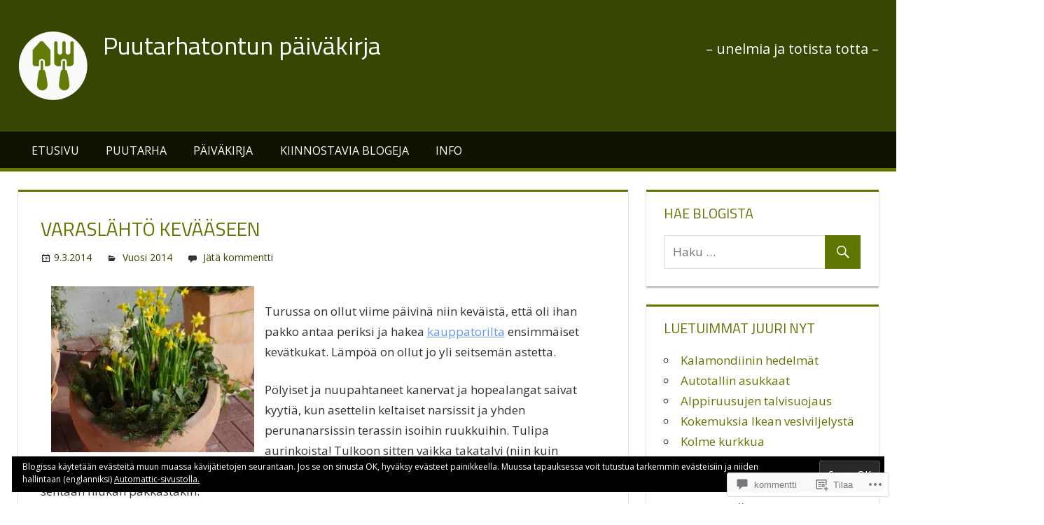

--- FILE ---
content_type: text/html; charset=UTF-8
request_url: https://puutarhakirja.com/2014/03/09/varaslahto-kevaaseen/
body_size: 36414
content:
<!DOCTYPE html>
<html lang="fi">

<head>
<meta charset="UTF-8">
<meta name="viewport" content="width=device-width, initial-scale=1">
<link rel="profile" href="http://gmpg.org/xfn/11">
<link rel="pingback" href="https://puutarhakirja.com/xmlrpc.php">

<title>Varaslähtö kevääseen &#8211; Puutarhatontun päiväkirja</title>
<script type="text/javascript">
  WebFontConfig = {"google":{"families":["Open+Sans:r,i,b,bi:latin,latin-ext"]},"api_url":"https:\/\/fonts-api.wp.com\/css"};
  (function() {
    var wf = document.createElement('script');
    wf.src = '/wp-content/plugins/custom-fonts/js/webfont.js';
    wf.type = 'text/javascript';
    wf.async = 'true';
    var s = document.getElementsByTagName('script')[0];
    s.parentNode.insertBefore(wf, s);
	})();
</script><style id="jetpack-custom-fonts-css">.wf-active code, .wf-active kbd, .wf-active pre, .wf-active samp{font-family:"Open Sans",sans-serif}.wf-active body, .wf-active button, .wf-active input, .wf-active select, .wf-active textarea{font-family:"Open Sans",sans-serif}.wf-active pre{font-family:"Open Sans",sans-serif}.wf-active code, .wf-active kbd, .wf-active tt, .wf-active var{font-family:"Open Sans",sans-serif}.wf-active .main-navigation-menu a{font-family:"Open Sans",sans-serif}.wf-active .top-navigation-menu a{font-family:"Open Sans",sans-serif}.wf-active .footer-navigation-menu a{font-family:"Open Sans",sans-serif}@media (max-width: 60em){.wf-active .main-navigation-toggle{font-family:"Open Sans",sans-serif}}</style>
<meta name='robots' content='max-image-preview:large' />
<meta name="google-site-verification" content="L96mYkeJD7YeyrmsPaNNiOjEcselTRhY4KTBGe2nuY0" />

<!-- Async WordPress.com Remote Login -->
<script id="wpcom_remote_login_js">
var wpcom_remote_login_extra_auth = '';
function wpcom_remote_login_remove_dom_node_id( element_id ) {
	var dom_node = document.getElementById( element_id );
	if ( dom_node ) { dom_node.parentNode.removeChild( dom_node ); }
}
function wpcom_remote_login_remove_dom_node_classes( class_name ) {
	var dom_nodes = document.querySelectorAll( '.' + class_name );
	for ( var i = 0; i < dom_nodes.length; i++ ) {
		dom_nodes[ i ].parentNode.removeChild( dom_nodes[ i ] );
	}
}
function wpcom_remote_login_final_cleanup() {
	wpcom_remote_login_remove_dom_node_classes( "wpcom_remote_login_msg" );
	wpcom_remote_login_remove_dom_node_id( "wpcom_remote_login_key" );
	wpcom_remote_login_remove_dom_node_id( "wpcom_remote_login_validate" );
	wpcom_remote_login_remove_dom_node_id( "wpcom_remote_login_js" );
	wpcom_remote_login_remove_dom_node_id( "wpcom_request_access_iframe" );
	wpcom_remote_login_remove_dom_node_id( "wpcom_request_access_styles" );
}

// Watch for messages back from the remote login
window.addEventListener( "message", function( e ) {
	if ( e.origin === "https://r-login.wordpress.com" ) {
		var data = {};
		try {
			data = JSON.parse( e.data );
		} catch( e ) {
			wpcom_remote_login_final_cleanup();
			return;
		}

		if ( data.msg === 'LOGIN' ) {
			// Clean up the login check iframe
			wpcom_remote_login_remove_dom_node_id( "wpcom_remote_login_key" );

			var id_regex = new RegExp( /^[0-9]+$/ );
			var token_regex = new RegExp( /^.*|.*|.*$/ );
			if (
				token_regex.test( data.token )
				&& id_regex.test( data.wpcomid )
			) {
				// We have everything we need to ask for a login
				var script = document.createElement( "script" );
				script.setAttribute( "id", "wpcom_remote_login_validate" );
				script.src = '/remote-login.php?wpcom_remote_login=validate'
					+ '&wpcomid=' + data.wpcomid
					+ '&token=' + encodeURIComponent( data.token )
					+ '&host=' + window.location.protocol
					+ '//' + window.location.hostname
					+ '&postid=289'
					+ '&is_singular=1';
				document.body.appendChild( script );
			}

			return;
		}

		// Safari ITP, not logged in, so redirect
		if ( data.msg === 'LOGIN-REDIRECT' ) {
			window.location = 'https://wordpress.com/log-in?redirect_to=' + window.location.href;
			return;
		}

		// Safari ITP, storage access failed, remove the request
		if ( data.msg === 'LOGIN-REMOVE' ) {
			var css_zap = 'html { -webkit-transition: margin-top 1s; transition: margin-top 1s; } /* 9001 */ html { margin-top: 0 !important; } * html body { margin-top: 0 !important; } @media screen and ( max-width: 782px ) { html { margin-top: 0 !important; } * html body { margin-top: 0 !important; } }';
			var style_zap = document.createElement( 'style' );
			style_zap.type = 'text/css';
			style_zap.appendChild( document.createTextNode( css_zap ) );
			document.body.appendChild( style_zap );

			var e = document.getElementById( 'wpcom_request_access_iframe' );
			e.parentNode.removeChild( e );

			document.cookie = 'wordpress_com_login_access=denied; path=/; max-age=31536000';

			return;
		}

		// Safari ITP
		if ( data.msg === 'REQUEST_ACCESS' ) {
			console.log( 'request access: safari' );

			// Check ITP iframe enable/disable knob
			if ( wpcom_remote_login_extra_auth !== 'safari_itp_iframe' ) {
				return;
			}

			// If we are in a "private window" there is no ITP.
			var private_window = false;
			try {
				var opendb = window.openDatabase( null, null, null, null );
			} catch( e ) {
				private_window = true;
			}

			if ( private_window ) {
				console.log( 'private window' );
				return;
			}

			var iframe = document.createElement( 'iframe' );
			iframe.id = 'wpcom_request_access_iframe';
			iframe.setAttribute( 'scrolling', 'no' );
			iframe.setAttribute( 'sandbox', 'allow-storage-access-by-user-activation allow-scripts allow-same-origin allow-top-navigation-by-user-activation' );
			iframe.src = 'https://r-login.wordpress.com/remote-login.php?wpcom_remote_login=request_access&origin=' + encodeURIComponent( data.origin ) + '&wpcomid=' + encodeURIComponent( data.wpcomid );

			var css = 'html { -webkit-transition: margin-top 1s; transition: margin-top 1s; } /* 9001 */ html { margin-top: 46px !important; } * html body { margin-top: 46px !important; } @media screen and ( max-width: 660px ) { html { margin-top: 71px !important; } * html body { margin-top: 71px !important; } #wpcom_request_access_iframe { display: block; height: 71px !important; } } #wpcom_request_access_iframe { border: 0px; height: 46px; position: fixed; top: 0; left: 0; width: 100%; min-width: 100%; z-index: 99999; background: #23282d; } ';

			var style = document.createElement( 'style' );
			style.type = 'text/css';
			style.id = 'wpcom_request_access_styles';
			style.appendChild( document.createTextNode( css ) );
			document.body.appendChild( style );

			document.body.appendChild( iframe );
		}

		if ( data.msg === 'DONE' ) {
			wpcom_remote_login_final_cleanup();
		}
	}
}, false );

// Inject the remote login iframe after the page has had a chance to load
// more critical resources
window.addEventListener( "DOMContentLoaded", function( e ) {
	var iframe = document.createElement( "iframe" );
	iframe.style.display = "none";
	iframe.setAttribute( "scrolling", "no" );
	iframe.setAttribute( "id", "wpcom_remote_login_key" );
	iframe.src = "https://r-login.wordpress.com/remote-login.php"
		+ "?wpcom_remote_login=key"
		+ "&origin=aHR0cHM6Ly9wdXV0YXJoYWtpcmphLmNvbQ%3D%3D"
		+ "&wpcomid=64498561"
		+ "&time=" + Math.floor( Date.now() / 1000 );
	document.body.appendChild( iframe );
}, false );
</script>
<link rel='dns-prefetch' href='//s0.wp.com' />
<link rel='dns-prefetch' href='//wordpress.com' />
<link rel='dns-prefetch' href='//fonts-api.wp.com' />
<link rel="alternate" type="application/rss+xml" title="Puutarhatontun päiväkirja &raquo; syöte" href="https://puutarhakirja.com/feed/" />
<link rel="alternate" type="application/rss+xml" title="Puutarhatontun päiväkirja &raquo; kommenttien syöte" href="https://puutarhakirja.com/comments/feed/" />
<link rel="alternate" type="application/rss+xml" title="Puutarhatontun päiväkirja &raquo; Varaslähtö kevääseen kommenttien syöte" href="https://puutarhakirja.com/2014/03/09/varaslahto-kevaaseen/feed/" />
	<script type="text/javascript">
		/* <![CDATA[ */
		function addLoadEvent(func) {
			var oldonload = window.onload;
			if (typeof window.onload != 'function') {
				window.onload = func;
			} else {
				window.onload = function () {
					oldonload();
					func();
				}
			}
		}
		/* ]]> */
	</script>
	<link crossorigin='anonymous' rel='stylesheet' id='all-css-0-1' href='/_static/??-eJxtzEkKgDAMQNELWYNjcSGeRdog1Q7BpHh9UQRBXD74fDhImRQFo0DIinxeXGRYUWg222PgHCEkmz0y7OhnQasosXxUGuYC/o/ebfh+b135FMZKd02th77t1hMpiDR+&cssminify=yes' type='text/css' media='all' />
<style id='wp-emoji-styles-inline-css'>

	img.wp-smiley, img.emoji {
		display: inline !important;
		border: none !important;
		box-shadow: none !important;
		height: 1em !important;
		width: 1em !important;
		margin: 0 0.07em !important;
		vertical-align: -0.1em !important;
		background: none !important;
		padding: 0 !important;
	}
/*# sourceURL=wp-emoji-styles-inline-css */
</style>
<link crossorigin='anonymous' rel='stylesheet' id='all-css-2-1' href='/wp-content/plugins/gutenberg-core/v22.2.0/build/styles/block-library/style.css?m=1764855221i&cssminify=yes' type='text/css' media='all' />
<style id='wp-block-library-inline-css'>
.has-text-align-justify {
	text-align:justify;
}
.has-text-align-justify{text-align:justify;}

/*# sourceURL=wp-block-library-inline-css */
</style><style id='wp-block-paragraph-inline-css'>
.is-small-text{font-size:.875em}.is-regular-text{font-size:1em}.is-large-text{font-size:2.25em}.is-larger-text{font-size:3em}.has-drop-cap:not(:focus):first-letter{float:left;font-size:8.4em;font-style:normal;font-weight:100;line-height:.68;margin:.05em .1em 0 0;text-transform:uppercase}body.rtl .has-drop-cap:not(:focus):first-letter{float:none;margin-left:.1em}p.has-drop-cap.has-background{overflow:hidden}:root :where(p.has-background){padding:1.25em 2.375em}:where(p.has-text-color:not(.has-link-color)) a{color:inherit}p.has-text-align-left[style*="writing-mode:vertical-lr"],p.has-text-align-right[style*="writing-mode:vertical-rl"]{rotate:180deg}
/*# sourceURL=/wp-content/plugins/gutenberg-core/v22.2.0/build/styles/block-library/paragraph/style.css */
</style>
<style id='global-styles-inline-css'>
:root{--wp--preset--aspect-ratio--square: 1;--wp--preset--aspect-ratio--4-3: 4/3;--wp--preset--aspect-ratio--3-4: 3/4;--wp--preset--aspect-ratio--3-2: 3/2;--wp--preset--aspect-ratio--2-3: 2/3;--wp--preset--aspect-ratio--16-9: 16/9;--wp--preset--aspect-ratio--9-16: 9/16;--wp--preset--color--black: #000000;--wp--preset--color--cyan-bluish-gray: #abb8c3;--wp--preset--color--white: #ffffff;--wp--preset--color--pale-pink: #f78da7;--wp--preset--color--vivid-red: #cf2e2e;--wp--preset--color--luminous-vivid-orange: #ff6900;--wp--preset--color--luminous-vivid-amber: #fcb900;--wp--preset--color--light-green-cyan: #7bdcb5;--wp--preset--color--vivid-green-cyan: #00d084;--wp--preset--color--pale-cyan-blue: #8ed1fc;--wp--preset--color--vivid-cyan-blue: #0693e3;--wp--preset--color--vivid-purple: #9b51e0;--wp--preset--color--primary: #dd5533;--wp--preset--color--secondary: #c43c1a;--wp--preset--color--accent: #22aadd;--wp--preset--color--highlight: #67bf96;--wp--preset--color--light-gray: #dddddd;--wp--preset--color--gray: #808080;--wp--preset--color--dark-gray: #303030;--wp--preset--gradient--vivid-cyan-blue-to-vivid-purple: linear-gradient(135deg,rgb(6,147,227) 0%,rgb(155,81,224) 100%);--wp--preset--gradient--light-green-cyan-to-vivid-green-cyan: linear-gradient(135deg,rgb(122,220,180) 0%,rgb(0,208,130) 100%);--wp--preset--gradient--luminous-vivid-amber-to-luminous-vivid-orange: linear-gradient(135deg,rgb(252,185,0) 0%,rgb(255,105,0) 100%);--wp--preset--gradient--luminous-vivid-orange-to-vivid-red: linear-gradient(135deg,rgb(255,105,0) 0%,rgb(207,46,46) 100%);--wp--preset--gradient--very-light-gray-to-cyan-bluish-gray: linear-gradient(135deg,rgb(238,238,238) 0%,rgb(169,184,195) 100%);--wp--preset--gradient--cool-to-warm-spectrum: linear-gradient(135deg,rgb(74,234,220) 0%,rgb(151,120,209) 20%,rgb(207,42,186) 40%,rgb(238,44,130) 60%,rgb(251,105,98) 80%,rgb(254,248,76) 100%);--wp--preset--gradient--blush-light-purple: linear-gradient(135deg,rgb(255,206,236) 0%,rgb(152,150,240) 100%);--wp--preset--gradient--blush-bordeaux: linear-gradient(135deg,rgb(254,205,165) 0%,rgb(254,45,45) 50%,rgb(107,0,62) 100%);--wp--preset--gradient--luminous-dusk: linear-gradient(135deg,rgb(255,203,112) 0%,rgb(199,81,192) 50%,rgb(65,88,208) 100%);--wp--preset--gradient--pale-ocean: linear-gradient(135deg,rgb(255,245,203) 0%,rgb(182,227,212) 50%,rgb(51,167,181) 100%);--wp--preset--gradient--electric-grass: linear-gradient(135deg,rgb(202,248,128) 0%,rgb(113,206,126) 100%);--wp--preset--gradient--midnight: linear-gradient(135deg,rgb(2,3,129) 0%,rgb(40,116,252) 100%);--wp--preset--font-size--small: 14px;--wp--preset--font-size--medium: 20px;--wp--preset--font-size--large: 24px;--wp--preset--font-size--x-large: 42px;--wp--preset--font-size--huge: 36px;--wp--preset--font-family--albert-sans: 'Albert Sans', sans-serif;--wp--preset--font-family--alegreya: Alegreya, serif;--wp--preset--font-family--arvo: Arvo, serif;--wp--preset--font-family--bodoni-moda: 'Bodoni Moda', serif;--wp--preset--font-family--bricolage-grotesque: 'Bricolage Grotesque', sans-serif;--wp--preset--font-family--cabin: Cabin, sans-serif;--wp--preset--font-family--chivo: Chivo, sans-serif;--wp--preset--font-family--commissioner: Commissioner, sans-serif;--wp--preset--font-family--cormorant: Cormorant, serif;--wp--preset--font-family--courier-prime: 'Courier Prime', monospace;--wp--preset--font-family--crimson-pro: 'Crimson Pro', serif;--wp--preset--font-family--dm-mono: 'DM Mono', monospace;--wp--preset--font-family--dm-sans: 'DM Sans', sans-serif;--wp--preset--font-family--dm-serif-display: 'DM Serif Display', serif;--wp--preset--font-family--domine: Domine, serif;--wp--preset--font-family--eb-garamond: 'EB Garamond', serif;--wp--preset--font-family--epilogue: Epilogue, sans-serif;--wp--preset--font-family--fahkwang: Fahkwang, sans-serif;--wp--preset--font-family--figtree: Figtree, sans-serif;--wp--preset--font-family--fira-sans: 'Fira Sans', sans-serif;--wp--preset--font-family--fjalla-one: 'Fjalla One', sans-serif;--wp--preset--font-family--fraunces: Fraunces, serif;--wp--preset--font-family--gabarito: Gabarito, system-ui;--wp--preset--font-family--ibm-plex-mono: 'IBM Plex Mono', monospace;--wp--preset--font-family--ibm-plex-sans: 'IBM Plex Sans', sans-serif;--wp--preset--font-family--ibarra-real-nova: 'Ibarra Real Nova', serif;--wp--preset--font-family--instrument-serif: 'Instrument Serif', serif;--wp--preset--font-family--inter: Inter, sans-serif;--wp--preset--font-family--josefin-sans: 'Josefin Sans', sans-serif;--wp--preset--font-family--jost: Jost, sans-serif;--wp--preset--font-family--libre-baskerville: 'Libre Baskerville', serif;--wp--preset--font-family--libre-franklin: 'Libre Franklin', sans-serif;--wp--preset--font-family--literata: Literata, serif;--wp--preset--font-family--lora: Lora, serif;--wp--preset--font-family--merriweather: Merriweather, serif;--wp--preset--font-family--montserrat: Montserrat, sans-serif;--wp--preset--font-family--newsreader: Newsreader, serif;--wp--preset--font-family--noto-sans-mono: 'Noto Sans Mono', sans-serif;--wp--preset--font-family--nunito: Nunito, sans-serif;--wp--preset--font-family--open-sans: 'Open Sans', sans-serif;--wp--preset--font-family--overpass: Overpass, sans-serif;--wp--preset--font-family--pt-serif: 'PT Serif', serif;--wp--preset--font-family--petrona: Petrona, serif;--wp--preset--font-family--piazzolla: Piazzolla, serif;--wp--preset--font-family--playfair-display: 'Playfair Display', serif;--wp--preset--font-family--plus-jakarta-sans: 'Plus Jakarta Sans', sans-serif;--wp--preset--font-family--poppins: Poppins, sans-serif;--wp--preset--font-family--raleway: Raleway, sans-serif;--wp--preset--font-family--roboto: Roboto, sans-serif;--wp--preset--font-family--roboto-slab: 'Roboto Slab', serif;--wp--preset--font-family--rubik: Rubik, sans-serif;--wp--preset--font-family--rufina: Rufina, serif;--wp--preset--font-family--sora: Sora, sans-serif;--wp--preset--font-family--source-sans-3: 'Source Sans 3', sans-serif;--wp--preset--font-family--source-serif-4: 'Source Serif 4', serif;--wp--preset--font-family--space-mono: 'Space Mono', monospace;--wp--preset--font-family--syne: Syne, sans-serif;--wp--preset--font-family--texturina: Texturina, serif;--wp--preset--font-family--urbanist: Urbanist, sans-serif;--wp--preset--font-family--work-sans: 'Work Sans', sans-serif;--wp--preset--spacing--20: 0.44rem;--wp--preset--spacing--30: 0.67rem;--wp--preset--spacing--40: 1rem;--wp--preset--spacing--50: 1.5rem;--wp--preset--spacing--60: 2.25rem;--wp--preset--spacing--70: 3.38rem;--wp--preset--spacing--80: 5.06rem;--wp--preset--shadow--natural: 6px 6px 9px rgba(0, 0, 0, 0.2);--wp--preset--shadow--deep: 12px 12px 50px rgba(0, 0, 0, 0.4);--wp--preset--shadow--sharp: 6px 6px 0px rgba(0, 0, 0, 0.2);--wp--preset--shadow--outlined: 6px 6px 0px -3px rgb(255, 255, 255), 6px 6px rgb(0, 0, 0);--wp--preset--shadow--crisp: 6px 6px 0px rgb(0, 0, 0);}:where(.is-layout-flex){gap: 0.5em;}:where(.is-layout-grid){gap: 0.5em;}body .is-layout-flex{display: flex;}.is-layout-flex{flex-wrap: wrap;align-items: center;}.is-layout-flex > :is(*, div){margin: 0;}body .is-layout-grid{display: grid;}.is-layout-grid > :is(*, div){margin: 0;}:where(.wp-block-columns.is-layout-flex){gap: 2em;}:where(.wp-block-columns.is-layout-grid){gap: 2em;}:where(.wp-block-post-template.is-layout-flex){gap: 1.25em;}:where(.wp-block-post-template.is-layout-grid){gap: 1.25em;}.has-black-color{color: var(--wp--preset--color--black) !important;}.has-cyan-bluish-gray-color{color: var(--wp--preset--color--cyan-bluish-gray) !important;}.has-white-color{color: var(--wp--preset--color--white) !important;}.has-pale-pink-color{color: var(--wp--preset--color--pale-pink) !important;}.has-vivid-red-color{color: var(--wp--preset--color--vivid-red) !important;}.has-luminous-vivid-orange-color{color: var(--wp--preset--color--luminous-vivid-orange) !important;}.has-luminous-vivid-amber-color{color: var(--wp--preset--color--luminous-vivid-amber) !important;}.has-light-green-cyan-color{color: var(--wp--preset--color--light-green-cyan) !important;}.has-vivid-green-cyan-color{color: var(--wp--preset--color--vivid-green-cyan) !important;}.has-pale-cyan-blue-color{color: var(--wp--preset--color--pale-cyan-blue) !important;}.has-vivid-cyan-blue-color{color: var(--wp--preset--color--vivid-cyan-blue) !important;}.has-vivid-purple-color{color: var(--wp--preset--color--vivid-purple) !important;}.has-black-background-color{background-color: var(--wp--preset--color--black) !important;}.has-cyan-bluish-gray-background-color{background-color: var(--wp--preset--color--cyan-bluish-gray) !important;}.has-white-background-color{background-color: var(--wp--preset--color--white) !important;}.has-pale-pink-background-color{background-color: var(--wp--preset--color--pale-pink) !important;}.has-vivid-red-background-color{background-color: var(--wp--preset--color--vivid-red) !important;}.has-luminous-vivid-orange-background-color{background-color: var(--wp--preset--color--luminous-vivid-orange) !important;}.has-luminous-vivid-amber-background-color{background-color: var(--wp--preset--color--luminous-vivid-amber) !important;}.has-light-green-cyan-background-color{background-color: var(--wp--preset--color--light-green-cyan) !important;}.has-vivid-green-cyan-background-color{background-color: var(--wp--preset--color--vivid-green-cyan) !important;}.has-pale-cyan-blue-background-color{background-color: var(--wp--preset--color--pale-cyan-blue) !important;}.has-vivid-cyan-blue-background-color{background-color: var(--wp--preset--color--vivid-cyan-blue) !important;}.has-vivid-purple-background-color{background-color: var(--wp--preset--color--vivid-purple) !important;}.has-black-border-color{border-color: var(--wp--preset--color--black) !important;}.has-cyan-bluish-gray-border-color{border-color: var(--wp--preset--color--cyan-bluish-gray) !important;}.has-white-border-color{border-color: var(--wp--preset--color--white) !important;}.has-pale-pink-border-color{border-color: var(--wp--preset--color--pale-pink) !important;}.has-vivid-red-border-color{border-color: var(--wp--preset--color--vivid-red) !important;}.has-luminous-vivid-orange-border-color{border-color: var(--wp--preset--color--luminous-vivid-orange) !important;}.has-luminous-vivid-amber-border-color{border-color: var(--wp--preset--color--luminous-vivid-amber) !important;}.has-light-green-cyan-border-color{border-color: var(--wp--preset--color--light-green-cyan) !important;}.has-vivid-green-cyan-border-color{border-color: var(--wp--preset--color--vivid-green-cyan) !important;}.has-pale-cyan-blue-border-color{border-color: var(--wp--preset--color--pale-cyan-blue) !important;}.has-vivid-cyan-blue-border-color{border-color: var(--wp--preset--color--vivid-cyan-blue) !important;}.has-vivid-purple-border-color{border-color: var(--wp--preset--color--vivid-purple) !important;}.has-vivid-cyan-blue-to-vivid-purple-gradient-background{background: var(--wp--preset--gradient--vivid-cyan-blue-to-vivid-purple) !important;}.has-light-green-cyan-to-vivid-green-cyan-gradient-background{background: var(--wp--preset--gradient--light-green-cyan-to-vivid-green-cyan) !important;}.has-luminous-vivid-amber-to-luminous-vivid-orange-gradient-background{background: var(--wp--preset--gradient--luminous-vivid-amber-to-luminous-vivid-orange) !important;}.has-luminous-vivid-orange-to-vivid-red-gradient-background{background: var(--wp--preset--gradient--luminous-vivid-orange-to-vivid-red) !important;}.has-very-light-gray-to-cyan-bluish-gray-gradient-background{background: var(--wp--preset--gradient--very-light-gray-to-cyan-bluish-gray) !important;}.has-cool-to-warm-spectrum-gradient-background{background: var(--wp--preset--gradient--cool-to-warm-spectrum) !important;}.has-blush-light-purple-gradient-background{background: var(--wp--preset--gradient--blush-light-purple) !important;}.has-blush-bordeaux-gradient-background{background: var(--wp--preset--gradient--blush-bordeaux) !important;}.has-luminous-dusk-gradient-background{background: var(--wp--preset--gradient--luminous-dusk) !important;}.has-pale-ocean-gradient-background{background: var(--wp--preset--gradient--pale-ocean) !important;}.has-electric-grass-gradient-background{background: var(--wp--preset--gradient--electric-grass) !important;}.has-midnight-gradient-background{background: var(--wp--preset--gradient--midnight) !important;}.has-small-font-size{font-size: var(--wp--preset--font-size--small) !important;}.has-medium-font-size{font-size: var(--wp--preset--font-size--medium) !important;}.has-large-font-size{font-size: var(--wp--preset--font-size--large) !important;}.has-x-large-font-size{font-size: var(--wp--preset--font-size--x-large) !important;}.has-albert-sans-font-family{font-family: var(--wp--preset--font-family--albert-sans) !important;}.has-alegreya-font-family{font-family: var(--wp--preset--font-family--alegreya) !important;}.has-arvo-font-family{font-family: var(--wp--preset--font-family--arvo) !important;}.has-bodoni-moda-font-family{font-family: var(--wp--preset--font-family--bodoni-moda) !important;}.has-bricolage-grotesque-font-family{font-family: var(--wp--preset--font-family--bricolage-grotesque) !important;}.has-cabin-font-family{font-family: var(--wp--preset--font-family--cabin) !important;}.has-chivo-font-family{font-family: var(--wp--preset--font-family--chivo) !important;}.has-commissioner-font-family{font-family: var(--wp--preset--font-family--commissioner) !important;}.has-cormorant-font-family{font-family: var(--wp--preset--font-family--cormorant) !important;}.has-courier-prime-font-family{font-family: var(--wp--preset--font-family--courier-prime) !important;}.has-crimson-pro-font-family{font-family: var(--wp--preset--font-family--crimson-pro) !important;}.has-dm-mono-font-family{font-family: var(--wp--preset--font-family--dm-mono) !important;}.has-dm-sans-font-family{font-family: var(--wp--preset--font-family--dm-sans) !important;}.has-dm-serif-display-font-family{font-family: var(--wp--preset--font-family--dm-serif-display) !important;}.has-domine-font-family{font-family: var(--wp--preset--font-family--domine) !important;}.has-eb-garamond-font-family{font-family: var(--wp--preset--font-family--eb-garamond) !important;}.has-epilogue-font-family{font-family: var(--wp--preset--font-family--epilogue) !important;}.has-fahkwang-font-family{font-family: var(--wp--preset--font-family--fahkwang) !important;}.has-figtree-font-family{font-family: var(--wp--preset--font-family--figtree) !important;}.has-fira-sans-font-family{font-family: var(--wp--preset--font-family--fira-sans) !important;}.has-fjalla-one-font-family{font-family: var(--wp--preset--font-family--fjalla-one) !important;}.has-fraunces-font-family{font-family: var(--wp--preset--font-family--fraunces) !important;}.has-gabarito-font-family{font-family: var(--wp--preset--font-family--gabarito) !important;}.has-ibm-plex-mono-font-family{font-family: var(--wp--preset--font-family--ibm-plex-mono) !important;}.has-ibm-plex-sans-font-family{font-family: var(--wp--preset--font-family--ibm-plex-sans) !important;}.has-ibarra-real-nova-font-family{font-family: var(--wp--preset--font-family--ibarra-real-nova) !important;}.has-instrument-serif-font-family{font-family: var(--wp--preset--font-family--instrument-serif) !important;}.has-inter-font-family{font-family: var(--wp--preset--font-family--inter) !important;}.has-josefin-sans-font-family{font-family: var(--wp--preset--font-family--josefin-sans) !important;}.has-jost-font-family{font-family: var(--wp--preset--font-family--jost) !important;}.has-libre-baskerville-font-family{font-family: var(--wp--preset--font-family--libre-baskerville) !important;}.has-libre-franklin-font-family{font-family: var(--wp--preset--font-family--libre-franklin) !important;}.has-literata-font-family{font-family: var(--wp--preset--font-family--literata) !important;}.has-lora-font-family{font-family: var(--wp--preset--font-family--lora) !important;}.has-merriweather-font-family{font-family: var(--wp--preset--font-family--merriweather) !important;}.has-montserrat-font-family{font-family: var(--wp--preset--font-family--montserrat) !important;}.has-newsreader-font-family{font-family: var(--wp--preset--font-family--newsreader) !important;}.has-noto-sans-mono-font-family{font-family: var(--wp--preset--font-family--noto-sans-mono) !important;}.has-nunito-font-family{font-family: var(--wp--preset--font-family--nunito) !important;}.has-open-sans-font-family{font-family: var(--wp--preset--font-family--open-sans) !important;}.has-overpass-font-family{font-family: var(--wp--preset--font-family--overpass) !important;}.has-pt-serif-font-family{font-family: var(--wp--preset--font-family--pt-serif) !important;}.has-petrona-font-family{font-family: var(--wp--preset--font-family--petrona) !important;}.has-piazzolla-font-family{font-family: var(--wp--preset--font-family--piazzolla) !important;}.has-playfair-display-font-family{font-family: var(--wp--preset--font-family--playfair-display) !important;}.has-plus-jakarta-sans-font-family{font-family: var(--wp--preset--font-family--plus-jakarta-sans) !important;}.has-poppins-font-family{font-family: var(--wp--preset--font-family--poppins) !important;}.has-raleway-font-family{font-family: var(--wp--preset--font-family--raleway) !important;}.has-roboto-font-family{font-family: var(--wp--preset--font-family--roboto) !important;}.has-roboto-slab-font-family{font-family: var(--wp--preset--font-family--roboto-slab) !important;}.has-rubik-font-family{font-family: var(--wp--preset--font-family--rubik) !important;}.has-rufina-font-family{font-family: var(--wp--preset--font-family--rufina) !important;}.has-sora-font-family{font-family: var(--wp--preset--font-family--sora) !important;}.has-source-sans-3-font-family{font-family: var(--wp--preset--font-family--source-sans-3) !important;}.has-source-serif-4-font-family{font-family: var(--wp--preset--font-family--source-serif-4) !important;}.has-space-mono-font-family{font-family: var(--wp--preset--font-family--space-mono) !important;}.has-syne-font-family{font-family: var(--wp--preset--font-family--syne) !important;}.has-texturina-font-family{font-family: var(--wp--preset--font-family--texturina) !important;}.has-urbanist-font-family{font-family: var(--wp--preset--font-family--urbanist) !important;}.has-work-sans-font-family{font-family: var(--wp--preset--font-family--work-sans) !important;}
/*# sourceURL=global-styles-inline-css */
</style>

<style id='classic-theme-styles-inline-css'>
/*! This file is auto-generated */
.wp-block-button__link{color:#fff;background-color:#32373c;border-radius:9999px;box-shadow:none;text-decoration:none;padding:calc(.667em + 2px) calc(1.333em + 2px);font-size:1.125em}.wp-block-file__button{background:#32373c;color:#fff;text-decoration:none}
/*# sourceURL=/wp-includes/css/classic-themes.min.css */
</style>
<link crossorigin='anonymous' rel='stylesheet' id='all-css-4-1' href='/_static/??-eJx9js0KwkAMhF/INVgp9SI+imzXUNPuH5ssxbc3pcWDFi8hM+SbCczZuBQFo0CoJvs6UGRwqaD6IVsBvQj4IIseg54dHfMB9rE5K2P6PhdkNjoD1WDkqSD/45Raoo2nCVXxl7OiBDEJKc2f5SdzrYKtGSQVqYMFlpfHfw+MKNm6adPANcKdooMBI5a1c3ddMm/heurarr10zbkZ38B0fwM=&cssminify=yes' type='text/css' media='all' />
<style id='tortuga-stylesheet-inline-css'>
.meta-author { clip: rect(1px, 1px, 1px, 1px); height: 1px; position: absolute; overflow: hidden; width: 1px; }
/*# sourceURL=tortuga-stylesheet-inline-css */
</style>
<link rel='stylesheet' id='tortuga-default-fonts-css' href='https://fonts-api.wp.com/css?family=Titillium+Web%3A400%2C400italic%2C700%2C700italic%7COpen+Sans%3A400%2C400italic%2C700%2C700italic&#038;subset=latin%2Clatin-ext' media='all' />
<link crossorigin='anonymous' rel='stylesheet' id='all-css-6-1' href='/_static/??-eJx9zTEOAjEMRNELEQwoTQrEWULwGiM7jhJHcHxW2wAN3bzia+DZQrHqWB38jooDWkflqeDWfVKGMgYsgq8hfMO+X7mDr0pnaDKJ64COVzFaJ23Rh/8iQgtiJTtb/UFYJPP2d9HzMaZTTCkd4uMNEO5CgA==&cssminify=yes' type='text/css' media='all' />
<style id='jetpack-global-styles-frontend-style-inline-css'>
:root { --font-headings: unset; --font-base: unset; --font-headings-default: -apple-system,BlinkMacSystemFont,"Segoe UI",Roboto,Oxygen-Sans,Ubuntu,Cantarell,"Helvetica Neue",sans-serif; --font-base-default: -apple-system,BlinkMacSystemFont,"Segoe UI",Roboto,Oxygen-Sans,Ubuntu,Cantarell,"Helvetica Neue",sans-serif;}
/*# sourceURL=jetpack-global-styles-frontend-style-inline-css */
</style>
<link crossorigin='anonymous' rel='stylesheet' id='all-css-8-1' href='/_static/??-eJyNjcsKAjEMRX/IGtQZBxfip0hMS9sxTYppGfx7H7gRN+7ugcs5sFRHKi1Ig9Jd5R6zGMyhVaTrh8G6QFHfORhYwlvw6P39PbPENZmt4G/ROQuBKWVkxxrVvuBH1lIoz2waILJekF+HUzlupnG3nQ77YZwfuRJIaQ==&cssminify=yes' type='text/css' media='all' />
<script type="text/javascript" id="jetpack_related-posts-js-extra">
/* <![CDATA[ */
var related_posts_js_options = {"post_heading":"h4"};
//# sourceURL=jetpack_related-posts-js-extra
/* ]]> */
</script>
<script type="text/javascript" id="tortuga-jquery-navigation-js-extra">
/* <![CDATA[ */
var tortuga_menu_title = "Valikko";
//# sourceURL=tortuga-jquery-navigation-js-extra
/* ]]> */
</script>
<script type="text/javascript" id="wpcom-actionbar-placeholder-js-extra">
/* <![CDATA[ */
var actionbardata = {"siteID":"64498561","postID":"289","siteURL":"https://puutarhakirja.com","xhrURL":"https://puutarhakirja.com/wp-admin/admin-ajax.php","nonce":"6dfe660a43","isLoggedIn":"","statusMessage":"","subsEmailDefault":"instantly","proxyScriptUrl":"https://s0.wp.com/wp-content/js/wpcom-proxy-request.js?m=1513050504i&amp;ver=20211021","shortlink":"https://wp.me/p4mD1n-4F","i18n":{"followedText":"New posts from this site will now appear in your \u003Ca href=\"https://wordpress.com/reader\"\u003EReader\u003C/a\u003E","foldBar":"Pienenn\u00e4 t\u00e4m\u00e4 palkki","unfoldBar":"Suurenna","shortLinkCopied":"Shortlink copied to clipboard."}};
//# sourceURL=wpcom-actionbar-placeholder-js-extra
/* ]]> */
</script>
<script type="text/javascript" id="jetpack-mu-wpcom-settings-js-before">
/* <![CDATA[ */
var JETPACK_MU_WPCOM_SETTINGS = {"assetsUrl":"https://s0.wp.com/wp-content/mu-plugins/jetpack-mu-wpcom-plugin/sun/jetpack_vendor/automattic/jetpack-mu-wpcom/src/build/"};
//# sourceURL=jetpack-mu-wpcom-settings-js-before
/* ]]> */
</script>
<script crossorigin='anonymous' type='text/javascript'  src='/_static/??-eJyVjs0OgjAQhF/IsnIgcDE+iql0rVv7Z7tVeHshQYOJJnraTGbmm4V7FH3wjJ7BFRFt0eQzGOQo+8uiIRcPB/I9HAtZBQmtZFQihsz5XVWOfGXyBlZcM2Usi5jCMD69CWaLwjyb5lowjctZA76GhCOdptFPa3xGN1ViQkfFAYfERcsZ4eWNtGQKf3SWp04Wh2xJYfq9+srv3a5um2Zb123XmQe/aYsL'></script>
<script type="text/javascript" id="rlt-proxy-js-after">
/* <![CDATA[ */
	rltInitialize( {"token":null,"iframeOrigins":["https:\/\/widgets.wp.com"]} );
//# sourceURL=rlt-proxy-js-after
/* ]]> */
</script>
<link rel="EditURI" type="application/rsd+xml" title="RSD" href="https://puutarhakirja.wordpress.com/xmlrpc.php?rsd" />
<meta name="generator" content="WordPress.com" />
<link rel="canonical" href="https://puutarhakirja.com/2014/03/09/varaslahto-kevaaseen/" />
<link rel='shortlink' href='https://wp.me/p4mD1n-4F' />
<link rel="alternate" type="application/json+oembed" href="https://public-api.wordpress.com/oembed/?format=json&amp;url=https%3A%2F%2Fpuutarhakirja.com%2F2014%2F03%2F09%2Fvaraslahto-kevaaseen%2F&amp;for=wpcom-auto-discovery" /><link rel="alternate" type="application/xml+oembed" href="https://public-api.wordpress.com/oembed/?format=xml&amp;url=https%3A%2F%2Fpuutarhakirja.com%2F2014%2F03%2F09%2Fvaraslahto-kevaaseen%2F&amp;for=wpcom-auto-discovery" />
<!-- Jetpack Open Graph Tags -->
<meta property="og:type" content="article" />
<meta property="og:title" content="Varaslähtö kevääseen" />
<meta property="og:url" content="https://puutarhakirja.com/2014/03/09/varaslahto-kevaaseen/" />
<meta property="og:description" content="Turussa on ollut viime päivinä niin keväistä, että oli ihan pakko antaa periksi ja hakea kauppatorilta ensimmäiset kevätkukat. Lämpöä on ollut jo yli seitsemän astetta. Pölyiset ja nuupahtaneet kan…" />
<meta property="article:published_time" content="2014-03-09T16:06:11+00:00" />
<meta property="article:modified_time" content="2014-04-08T16:06:09+00:00" />
<meta property="og:site_name" content="Puutarhatontun päiväkirja" />
<meta property="og:image" content="https://puutarhakirja.com/wp-content/uploads/2014/03/kevc3a4tistutus.jpg?w=300" />
<meta property="og:image:width" content="300" />
<meta property="og:image:height" content="245" />
<meta property="og:image:alt" content="Kevätistutus" />
<meta property="og:locale" content="fi_FI" />
<meta property="article:publisher" content="https://www.facebook.com/WordPresscom" />
<meta name="twitter:creator" content="@MerjaHeinonen" />
<meta name="twitter:site" content="@MerjaHeinonen" />
<meta name="twitter:text:title" content="Varaslähtö kevääseen" />
<meta name="twitter:image" content="https://puutarhakirja.com/wp-content/uploads/2014/03/kevc3a4tistutus.jpg?w=640" />
<meta name="twitter:image:alt" content="Kevätistutus" />
<meta name="twitter:card" content="summary_large_image" />

<!-- End Jetpack Open Graph Tags -->
<link rel='openid.server' href='https://puutarhakirja.com/?openidserver=1' />
<link rel='openid.delegate' href='https://puutarhakirja.com/' />
<link rel="search" type="application/opensearchdescription+xml" href="https://puutarhakirja.com/osd.xml" title="Puutarhatontun päiväkirja" />
<link rel="search" type="application/opensearchdescription+xml" href="https://s1.wp.com/opensearch.xml" title="WordPress.com" />
<meta name="theme-color" content="#ffffff" />
<meta property="fediverse:creator" name="fediverse:creator" content="puutarhakirja.com@puutarhakirja.com" />
		<style type="text/css">
			.recentcomments a {
				display: inline !important;
				padding: 0 !important;
				margin: 0 !important;
			}

			table.recentcommentsavatartop img.avatar, table.recentcommentsavatarend img.avatar {
				border: 0px;
				margin: 0;
			}

			table.recentcommentsavatartop a, table.recentcommentsavatarend a {
				border: 0px !important;
				background-color: transparent !important;
			}

			td.recentcommentsavatarend, td.recentcommentsavatartop {
				padding: 0px 0px 1px 0px;
				margin: 0px;
			}

			td.recentcommentstextend {
				border: none !important;
				padding: 0px 0px 2px 10px;
			}

			.rtl td.recentcommentstextend {
				padding: 0px 10px 2px 0px;
			}

			td.recentcommentstexttop {
				border: none;
				padding: 0px 0px 0px 10px;
			}

			.rtl td.recentcommentstexttop {
				padding: 0px 10px 0px 0px;
			}
		</style>
		<meta name="description" content="Turussa on ollut viime päivinä niin keväistä, että oli ihan pakko antaa periksi ja hakea kauppatorilta ensimmäiset kevätkukat. Lämpöä on ollut jo yli seitsemän astetta. Pölyiset ja nuupahtaneet kanervat ja hopealangat saivat kyytiä, kun asettelin keltaiset narsissit ja yhden perunanarsissin terassin isoihin ruukkuihin. Tulipa aurinkoista! Tulkoon sitten vaikka takatalvi (niin kuin varmaan tuleekin), mutta ainakin vähän&hellip;" />
<style type="text/css" id="custom-background-css">
body.custom-background { background-color: #ffffff; }
</style>
	
<link rel="alternate" title="ActivityPub (JSON)" type="application/activity+json" href="https://puutarhakirja.com/2014/03/09/varaslahto-kevaaseen/" />
<style type="text/css" id="custom-colors-css">
	/* Navigation */
	.primary-navigation-wrap {
		background-color: transparent;
	}

	.main-navigation-menu a:hover,
	.main-navigation-menu a:hover:after,
	.main-navigation-menu a:active,
	.main-navigation-menu a:active:after {
		color: #fff !important;
	}

	.main-navigation-menu li.current-menu-item > a,
	.main-navigation-menu li.current-menu-item > a:after:hover,
	.main-navigation-menu ul .menu-item-has-children > a:after:hover,
	.widget_wpcom_social_media_icons_widget ul li a {
		color: #fff !important;
	}

	.widget_tag_cloud div a:link,
	.footer-widgets .widget_tag_cloud div a:link,
	.widget_tag_cloud div a:hover,
	.footer-widgets .widget_tag_cloud div a:hover,
	.widget_tag_cloud div a:active,
	.footer-widgets .widget_tag_cloud div a:active,
	.widget_tag_cloud div a:visited,
	.footer-widgets .widget_tag_cloud div a:visited,
	.wp_widget_tag_cloud div a:link,
	.footer-widgets .wp_widget_tag_cloud div a:link,
	.wp_widget_tag_cloud div a:hover,
	.footer-widgets .wp_widget_tag_cloud div a:hover,
	.wp_widget_tag_cloud div a:active,
	.footer-widgets .wp_widget_tag_cloud div a:active,
	.wp_widget_tag_cloud div a:visited,
	.footer-widgets .wp_widget_tag_cloud div a:visited {
		color: #fff !important;
	}

	.rtl blockquote {
		border-left-color: #ddd !important;
	}

	/* Entry meta */
	.entry-meta a:hover,
	.entry-meta a:active,
	.footer-widgets .widget a:hover,
	.footer-widgets .widget a:active,
	.site-footer a:hover,
	.site-footer a:active {
		opacity: 0.8;
	}

	.footer-widgets .widget_tag_cloud div a:hover,
	.footer-widgets .widget_tag_cloud div a:active,
	.footer-widgets .wp_widget_tag_cloud div a:hover,
	.footer-widgets .wp_widget_tag_cloud div a:active {
		opacity: 1.0;
	}

	/* Widgets */
	.a-stats a {
		color: #fff !important;
	}

.site-header,
		.site-title a:link,
		.site-title a:visited,
		.main-navigation-menu a:link,
		.main-navigation-menu a:visited,
		.top-navigation-menu a:link,
		.top-navigation-menu a:visited,
		.main-navigation-menu > .menu-item-has-children > a:after,
		.top-navigation-menu > .menu-item-has-children > a:after,
		.main-navigation-menu ul .menu-item-has-children > a:after,
		.top-navigation-menu ul .menu-item-has-children > a:after,
		.jetpack-social-navigation .menu li a:before,
		.footer-widgets .widget-title,
		.footer-widgets .widget a:link,
		.footer-widgets .widget a:visited,
		.footer-widgets .widget,
		.site-footer,
		.site-footer a:link,
		.site-footer a:visited { color: #FFFFFF;}
.main-navigation-menu a:hover,
		.top-navigation-menu a:hover { color: #FFFFFF;}
.site-footer a:link,
		.site-footer a:visited { border-color: #FFFFFF;}
body { background-color: #ffffff;}
body a:hover,
		body a:focus,
		body a:active,
		body .widget_flickr #flickr_badge_uber_wrapper a:hover,
		body .widget_flickr #flickr_badge_uber_wrapper a:active,
		body .entry-title a:hover,
		body .entry-title a:active,
		.entry-meta,
		.entry-meta a:link,
		.entry-meta a:visited { color: #374602;}
button:hover,
		input[type="button"]:hover,
		input[type="reset"]:hover,
		input[type="submit"]:hover,
		button:focus,
		input[type="button"]:focus,
		input[type="reset"]:focus,
		input[type="submit"]:focus,
		button:active,
		input[type="button"]:active,
		input[type="reset"]:active,
		input[type="submit"]:active,
		.widget_wpcom_social_media_icons_widget ul li a:hover,
		.more-link:hover,
		.more-link:active,
		.widget_tag_cloud .tagcloud a,
		.entry-tags .meta-tags a,
		.widget_tag_cloud div a,
		.wp_widget_tag_cloud div a,
		.post-navigation .nav-links a:hover,
		.post-navigation .nav-links a:active,
		.post-pagination a,
		.post-pagination .current,
		.infinite-scroll #infinite-handle span,
		.post-slider-controls .zeeflex-direction-nav a:hover,
		.post-slider-controls .zeeflex-direction-nav a:active { background: #374602;}
.site-header,
		.main-navigation-menu ul,
		.footer-widgets-wrap { background: #374602;}
.header-bar-wrap { background: #232C01;}
.primary-navigation-wrap,
		.footer-wrap,
		.top-navigation-menu ul { background: #0F1300;}
a,
		a:link,
		a:visited,
		.widget-title,
		.widget_flickr #flickr_badge_uber_wrapper a:link,
		.widget_flickr #flickr_badge_uber_wrapper a:visited,
		.archive-title,
		.page-title,
		.entry-title,
		.entry-title a:link,
		.entry-title a:visited,
		.comments-header .comments-title,
		.comment-reply-title span { color: #5F7601;}
button,
		input[type="button"],
		input[type="reset"],
		input[type="submit"],
		.main-navigation-menu a:hover,
		.main-navigation-menu a:active,
		.main-navigation-menu li.current-menu-item > a,
		.widget_wpcom_social_media_icons_widget ul li a,
		.more-link,
		.entry-tags .meta-tags a:hover,
		.entry-tags .meta-tags a:active,
		.widget_tag_cloud div a:hover,
		.widget_tag_cloud div a:active,
		.wp_widget_tag_cloud div a:hover,
		.wp_widget_tag_cloud div a:active,
		.post-navigation .nav-links a,
		.post-pagination a:hover,
		.post-pagination a:active,
		.post-pagination .current,
		.infinite-scroll #infinite-handle span:hover,
		.main-navigation-toggle,
		.main-navigation-toggle:active,
		.main-navigation-toggle:focus,
		.main-navigation-toggle:hover,
		.main-navigation-menu .submenu-dropdown-toggle:hover,
		.main-navigation-menu .submenu-dropdown-toggle:active,
		.post-slider-controls .zeeflex-direction-nav a { background: #5F7601;}
.primary-navigation-wrap,
		.main-navigation-menu ul,
		.widget,
		.type-post,
		.type-page,
		.type-attachment,
		.comments-area,
		.sticky,
		.page-header,
		.main-navigation-menu-wrap { border-color: #5F7601;}
blockquote { border-left-color: #5F7601;}
.rtl blockquote { border-right-color: #5F7601;}
</style>
<link rel="icon" href="https://puutarhakirja.com/wp-content/uploads/2024/01/cropped-blogin-kaanteinen-nelio-verkkokuvake-512px.jpg?w=32" sizes="32x32" />
<link rel="icon" href="https://puutarhakirja.com/wp-content/uploads/2024/01/cropped-blogin-kaanteinen-nelio-verkkokuvake-512px.jpg?w=192" sizes="192x192" />
<link rel="apple-touch-icon" href="https://puutarhakirja.com/wp-content/uploads/2024/01/cropped-blogin-kaanteinen-nelio-verkkokuvake-512px.jpg?w=180" />
<meta name="msapplication-TileImage" content="https://puutarhakirja.com/wp-content/uploads/2024/01/cropped-blogin-kaanteinen-nelio-verkkokuvake-512px.jpg?w=270" />
			<link rel="stylesheet" id="custom-css-css" type="text/css" href="https://s0.wp.com/?custom-css=1&#038;csblog=4mD1n&#038;cscache=6&#038;csrev=61" />
					<!-- Jetpack Google Analytics -->
		<script async src='https://www.googletagmanager.com/gtag/js?id=G-H2Q1XKCVV5'></script>
		<script>
			window.dataLayer = window.dataLayer || [];
			function gtag() { dataLayer.push( arguments ); }
			gtag( 'js', new Date() );
			gtag( 'config', "G-H2Q1XKCVV5" );
					</script>
		<!-- End Jetpack Google Analytics -->
		<link crossorigin='anonymous' rel='stylesheet' id='all-css-0-3' href='/_static/??-eJydzM0KwkAMBOAXsgZ/avEgPorUNJRtdzehk2Xp26ugnsXbzDB8VK1hzS7ZKZXGYhlDBk3i1vP87oSS6RYy0z0qzyDUYLJsGdjQz0DSoUQBcb9ogcTv5zP86dUwjOIgV2tM8UzwNcpLu6bLrmsP++58OrbTA7w2WLc=&cssminify=yes' type='text/css' media='all' />
<style id='jetpack-block-subscriptions-inline-css'>
.is-style-compact .is-not-subscriber .wp-block-button__link,.is-style-compact .is-not-subscriber .wp-block-jetpack-subscriptions__button{border-end-start-radius:0!important;border-start-start-radius:0!important;margin-inline-start:0!important}.is-style-compact .is-not-subscriber .components-text-control__input,.is-style-compact .is-not-subscriber p#subscribe-email input[type=email]{border-end-end-radius:0!important;border-start-end-radius:0!important}.is-style-compact:not(.wp-block-jetpack-subscriptions__use-newline) .components-text-control__input{border-inline-end-width:0!important}.wp-block-jetpack-subscriptions.wp-block-jetpack-subscriptions__supports-newline .wp-block-jetpack-subscriptions__form-container{display:flex;flex-direction:column}.wp-block-jetpack-subscriptions.wp-block-jetpack-subscriptions__supports-newline:not(.wp-block-jetpack-subscriptions__use-newline) .is-not-subscriber .wp-block-jetpack-subscriptions__form-elements{align-items:flex-start;display:flex}.wp-block-jetpack-subscriptions.wp-block-jetpack-subscriptions__supports-newline:not(.wp-block-jetpack-subscriptions__use-newline) p#subscribe-submit{display:flex;justify-content:center}.wp-block-jetpack-subscriptions.wp-block-jetpack-subscriptions__supports-newline .wp-block-jetpack-subscriptions__form .wp-block-jetpack-subscriptions__button,.wp-block-jetpack-subscriptions.wp-block-jetpack-subscriptions__supports-newline .wp-block-jetpack-subscriptions__form .wp-block-jetpack-subscriptions__textfield .components-text-control__input,.wp-block-jetpack-subscriptions.wp-block-jetpack-subscriptions__supports-newline .wp-block-jetpack-subscriptions__form button,.wp-block-jetpack-subscriptions.wp-block-jetpack-subscriptions__supports-newline .wp-block-jetpack-subscriptions__form input[type=email],.wp-block-jetpack-subscriptions.wp-block-jetpack-subscriptions__supports-newline form .wp-block-jetpack-subscriptions__button,.wp-block-jetpack-subscriptions.wp-block-jetpack-subscriptions__supports-newline form .wp-block-jetpack-subscriptions__textfield .components-text-control__input,.wp-block-jetpack-subscriptions.wp-block-jetpack-subscriptions__supports-newline form button,.wp-block-jetpack-subscriptions.wp-block-jetpack-subscriptions__supports-newline form input[type=email]{box-sizing:border-box;cursor:pointer;line-height:1.3;min-width:auto!important;white-space:nowrap!important}.wp-block-jetpack-subscriptions.wp-block-jetpack-subscriptions__supports-newline .wp-block-jetpack-subscriptions__form input[type=email]::placeholder,.wp-block-jetpack-subscriptions.wp-block-jetpack-subscriptions__supports-newline .wp-block-jetpack-subscriptions__form input[type=email]:disabled,.wp-block-jetpack-subscriptions.wp-block-jetpack-subscriptions__supports-newline form input[type=email]::placeholder,.wp-block-jetpack-subscriptions.wp-block-jetpack-subscriptions__supports-newline form input[type=email]:disabled{color:currentColor;opacity:.5}.wp-block-jetpack-subscriptions.wp-block-jetpack-subscriptions__supports-newline .wp-block-jetpack-subscriptions__form .wp-block-jetpack-subscriptions__button,.wp-block-jetpack-subscriptions.wp-block-jetpack-subscriptions__supports-newline .wp-block-jetpack-subscriptions__form button,.wp-block-jetpack-subscriptions.wp-block-jetpack-subscriptions__supports-newline form .wp-block-jetpack-subscriptions__button,.wp-block-jetpack-subscriptions.wp-block-jetpack-subscriptions__supports-newline form button{border-color:#0000;border-style:solid}.wp-block-jetpack-subscriptions.wp-block-jetpack-subscriptions__supports-newline .wp-block-jetpack-subscriptions__form .wp-block-jetpack-subscriptions__textfield,.wp-block-jetpack-subscriptions.wp-block-jetpack-subscriptions__supports-newline .wp-block-jetpack-subscriptions__form p#subscribe-email,.wp-block-jetpack-subscriptions.wp-block-jetpack-subscriptions__supports-newline form .wp-block-jetpack-subscriptions__textfield,.wp-block-jetpack-subscriptions.wp-block-jetpack-subscriptions__supports-newline form p#subscribe-email{background:#0000;flex-grow:1}.wp-block-jetpack-subscriptions.wp-block-jetpack-subscriptions__supports-newline .wp-block-jetpack-subscriptions__form .wp-block-jetpack-subscriptions__textfield .components-base-control__field,.wp-block-jetpack-subscriptions.wp-block-jetpack-subscriptions__supports-newline .wp-block-jetpack-subscriptions__form .wp-block-jetpack-subscriptions__textfield .components-text-control__input,.wp-block-jetpack-subscriptions.wp-block-jetpack-subscriptions__supports-newline .wp-block-jetpack-subscriptions__form .wp-block-jetpack-subscriptions__textfield input[type=email],.wp-block-jetpack-subscriptions.wp-block-jetpack-subscriptions__supports-newline .wp-block-jetpack-subscriptions__form p#subscribe-email .components-base-control__field,.wp-block-jetpack-subscriptions.wp-block-jetpack-subscriptions__supports-newline .wp-block-jetpack-subscriptions__form p#subscribe-email .components-text-control__input,.wp-block-jetpack-subscriptions.wp-block-jetpack-subscriptions__supports-newline .wp-block-jetpack-subscriptions__form p#subscribe-email input[type=email],.wp-block-jetpack-subscriptions.wp-block-jetpack-subscriptions__supports-newline form .wp-block-jetpack-subscriptions__textfield .components-base-control__field,.wp-block-jetpack-subscriptions.wp-block-jetpack-subscriptions__supports-newline form .wp-block-jetpack-subscriptions__textfield .components-text-control__input,.wp-block-jetpack-subscriptions.wp-block-jetpack-subscriptions__supports-newline form .wp-block-jetpack-subscriptions__textfield input[type=email],.wp-block-jetpack-subscriptions.wp-block-jetpack-subscriptions__supports-newline form p#subscribe-email .components-base-control__field,.wp-block-jetpack-subscriptions.wp-block-jetpack-subscriptions__supports-newline form p#subscribe-email .components-text-control__input,.wp-block-jetpack-subscriptions.wp-block-jetpack-subscriptions__supports-newline form p#subscribe-email input[type=email]{height:auto;margin:0;width:100%}.wp-block-jetpack-subscriptions.wp-block-jetpack-subscriptions__supports-newline .wp-block-jetpack-subscriptions__form p#subscribe-email,.wp-block-jetpack-subscriptions.wp-block-jetpack-subscriptions__supports-newline .wp-block-jetpack-subscriptions__form p#subscribe-submit,.wp-block-jetpack-subscriptions.wp-block-jetpack-subscriptions__supports-newline form p#subscribe-email,.wp-block-jetpack-subscriptions.wp-block-jetpack-subscriptions__supports-newline form p#subscribe-submit{line-height:0;margin:0;padding:0}.wp-block-jetpack-subscriptions.wp-block-jetpack-subscriptions__supports-newline.wp-block-jetpack-subscriptions__show-subs .wp-block-jetpack-subscriptions__subscount{font-size:16px;margin:8px 0;text-align:end}.wp-block-jetpack-subscriptions.wp-block-jetpack-subscriptions__supports-newline.wp-block-jetpack-subscriptions__use-newline .wp-block-jetpack-subscriptions__form-elements{display:block}.wp-block-jetpack-subscriptions.wp-block-jetpack-subscriptions__supports-newline.wp-block-jetpack-subscriptions__use-newline .wp-block-jetpack-subscriptions__button,.wp-block-jetpack-subscriptions.wp-block-jetpack-subscriptions__supports-newline.wp-block-jetpack-subscriptions__use-newline button{display:inline-block;max-width:100%}.wp-block-jetpack-subscriptions.wp-block-jetpack-subscriptions__supports-newline.wp-block-jetpack-subscriptions__use-newline .wp-block-jetpack-subscriptions__subscount{text-align:start}#subscribe-submit.is-link{text-align:center;width:auto!important}#subscribe-submit.is-link a{margin-left:0!important;margin-top:0!important;width:auto!important}@keyframes jetpack-memberships_button__spinner-animation{to{transform:rotate(1turn)}}.jetpack-memberships-spinner{display:none;height:1em;margin:0 0 0 5px;width:1em}.jetpack-memberships-spinner svg{height:100%;margin-bottom:-2px;width:100%}.jetpack-memberships-spinner-rotating{animation:jetpack-memberships_button__spinner-animation .75s linear infinite;transform-origin:center}.is-loading .jetpack-memberships-spinner{display:inline-block}body.jetpack-memberships-modal-open{overflow:hidden}dialog.jetpack-memberships-modal{opacity:1}dialog.jetpack-memberships-modal,dialog.jetpack-memberships-modal iframe{background:#0000;border:0;bottom:0;box-shadow:none;height:100%;left:0;margin:0;padding:0;position:fixed;right:0;top:0;width:100%}dialog.jetpack-memberships-modal::backdrop{background-color:#000;opacity:.7;transition:opacity .2s ease-out}dialog.jetpack-memberships-modal.is-loading,dialog.jetpack-memberships-modal.is-loading::backdrop{opacity:0}
/*# sourceURL=/wp-content/mu-plugins/jetpack-plugin/sun/_inc/blocks/subscriptions/view.css?minify=false */
</style>
<style id='jetpack-block-instagram-gallery-inline-css'>
.wp-block-jetpack-instagram-gallery__grid{align-content:stretch;display:flex;flex-direction:row;flex-wrap:wrap;justify-content:flex-start}.wp-block-jetpack-instagram-gallery__grid .wp-block-jetpack-instagram-gallery__grid-post{box-sizing:border-box;display:block;line-height:0;position:relative}.wp-block-jetpack-instagram-gallery__grid img{height:auto;width:100%}.wp-block-jetpack-instagram-gallery__grid-columns-1 .wp-block-jetpack-instagram-gallery__grid-post{width:100%}.wp-block-jetpack-instagram-gallery__grid-columns-2 .wp-block-jetpack-instagram-gallery__grid-post{width:50%}.wp-block-jetpack-instagram-gallery__grid-columns-3 .wp-block-jetpack-instagram-gallery__grid-post{width:33.33333%}.wp-block-jetpack-instagram-gallery__grid-columns-4 .wp-block-jetpack-instagram-gallery__grid-post{width:25%}.wp-block-jetpack-instagram-gallery__grid-columns-5 .wp-block-jetpack-instagram-gallery__grid-post{width:20%}.wp-block-jetpack-instagram-gallery__grid-columns-6 .wp-block-jetpack-instagram-gallery__grid-post{width:16.66667%}@media(max-width:600px){.wp-block-jetpack-instagram-gallery__grid.is-stacked-on-mobile .wp-block-jetpack-instagram-gallery__grid-post{width:100%}}@supports(display:grid){.wp-block-jetpack-instagram-gallery__grid{display:grid;grid-gap:10px;grid-auto-columns:1fr}@media(max-width:600px){.wp-block-jetpack-instagram-gallery__grid.is-stacked-on-mobile{display:block}.wp-block-jetpack-instagram-gallery__grid.is-stacked-on-mobile .wp-block-jetpack-instagram-gallery__grid-post{padding:var(--latest-instagram-posts-spacing)}}.wp-block-jetpack-instagram-gallery__grid .wp-block-jetpack-instagram-gallery__grid-post{width:auto}.wp-block-jetpack-instagram-gallery__grid .wp-block-jetpack-instagram-gallery__grid-post img{height:100%;object-fit:cover}.wp-block-jetpack-instagram-gallery__grid-columns-1{grid-template-columns:repeat(1,1fr)}.wp-block-jetpack-instagram-gallery__grid-columns-2{grid-template-columns:repeat(2,1fr)}.wp-block-jetpack-instagram-gallery__grid-columns-3{grid-template-columns:repeat(3,1fr)}.wp-block-jetpack-instagram-gallery__grid-columns-4{grid-template-columns:repeat(4,1fr)}.wp-block-jetpack-instagram-gallery__grid-columns-5{grid-template-columns:repeat(5,1fr)}.wp-block-jetpack-instagram-gallery__grid-columns-6{grid-template-columns:repeat(6,1fr)}}@supports(object-fit:cover){.wp-block-jetpack-instagram-gallery__grid-post img{height:100%;object-fit:cover}}
/*# sourceURL=/wp-content/mu-plugins/jetpack-plugin/sun/_inc/blocks/instagram-gallery/view.css?minify=false */
</style>
<link crossorigin='anonymous' rel='stylesheet' id='all-css-4-3' href='/wp-content/mu-plugins/widgets/eu-cookie-law/templates/style.css?m=1642463000i&cssminify=yes' type='text/css' media='all' />
</head>

<body class="wp-singular post-template-default single single-post postid-289 single-format-standard custom-background wp-custom-logo wp-embed-responsive wp-theme-premiumtortuga customizer-styles-applied post-layout-two-columns post-layout-columns jetpack-reblog-enabled author-hidden custom-colors">

	<div id="page" class="hfeed site">

		<a class="skip-link screen-reader-text" href="#content">Siirry sisältöön</a>

		<div id="header-top" class="header-bar-wrap">

			
<div id="header-bar" class="header-bar container clearfix">

	
</div>

		</div>

		<header id="masthead" class="site-header clearfix" role="banner">

			<div class="header-main container clearfix">

				<div id="logo" class="site-branding clearfix">

					<a href="https://puutarhakirja.com/" class="custom-logo-link" rel="home"><img width="100" height="100" src="https://puutarhakirja.com/wp-content/uploads/2024/01/blogin-logo-uusi-vihrea-100-px.png" class="custom-logo" alt="Blogin logo, jossa istutuslapio ja hara." decoding="async" data-attachment-id="13350" data-permalink="https://puutarhakirja.com/blogin-logo-uusi-vihrea-100-px/" data-orig-file="https://puutarhakirja.com/wp-content/uploads/2024/01/blogin-logo-uusi-vihrea-100-px.png" data-orig-size="100,100" data-comments-opened="1" data-image-meta="{&quot;aperture&quot;:&quot;0&quot;,&quot;credit&quot;:&quot;&quot;,&quot;camera&quot;:&quot;&quot;,&quot;caption&quot;:&quot;&quot;,&quot;created_timestamp&quot;:&quot;0&quot;,&quot;copyright&quot;:&quot;&quot;,&quot;focal_length&quot;:&quot;0&quot;,&quot;iso&quot;:&quot;0&quot;,&quot;shutter_speed&quot;:&quot;0&quot;,&quot;title&quot;:&quot;&quot;,&quot;orientation&quot;:&quot;0&quot;}" data-image-title="Blogin logo 100 px" data-image-description="" data-image-caption="" data-medium-file="https://puutarhakirja.com/wp-content/uploads/2024/01/blogin-logo-uusi-vihrea-100-px.png?w=100" data-large-file="https://puutarhakirja.com/wp-content/uploads/2024/01/blogin-logo-uusi-vihrea-100-px.png?w=100" /></a>					
		<p class="site-title"><a href="https://puutarhakirja.com/" rel="home">Puutarhatontun päiväkirja</a></p>

						
			<p class="site-description">&#8211; unelmia ja totista totta &#8211;</p>

		
				</div><!-- .site-branding -->

			</div><!-- .header-main -->

			<div id="main-navigation-wrap" class="primary-navigation-wrap">

				<nav id="main-navigation" class="primary-navigation navigation container clearfix" role="navigation">

					<div class="main-navigation-menu-wrap">
						<ul id="menu-ylavalikko" class="main-navigation-menu"><li id="menu-item-34" class="menu-item menu-item-type-custom menu-item-object-custom menu-item-34"><a href="https://puutarhakirja.wordpress.com/">Etusivu</a></li>
<li id="menu-item-720" class="menu-item menu-item-type-post_type menu-item-object-page menu-item-720"><a href="https://puutarhakirja.com/puutarha/">Puutarha</a></li>
<li id="menu-item-824" class="menu-item menu-item-type-post_type menu-item-object-page menu-item-824"><a href="https://puutarhakirja.com/paivakirja/">Päiväkirja</a></li>
<li id="menu-item-113" class="menu-item menu-item-type-post_type menu-item-object-page menu-item-113"><a href="https://puutarhakirja.com/kiinnostavia-blogeja/">Kiinnostavia blogeja</a></li>
<li id="menu-item-10888" class="menu-item menu-item-type-post_type menu-item-object-page menu-item-10888"><a href="https://puutarhakirja.com/tietoa-blogista/">Info</a></li>
</ul>					</div>

				</nav><!-- #main-navigation -->

			</div>

		</header><!-- #masthead -->

		
		<div id="content" class="site-content container clearfix">

	<section id="primary" class="content-single content-area">
		<main id="main" class="site-main" role="main">

		
<article id="post-289" class="post-289 post type-post status-publish format-standard hentry category-vuosi-2014">

	
	<header class="entry-header"><h1 class="entry-title">Varaslähtö kevääseen</h1></header>
	<div class="entry-meta clearfix"><span class="meta-date"><a href="https://puutarhakirja.com/2014/03/09/varaslahto-kevaaseen/" title="18:06" rel="bookmark"><time class="entry-date published updated" datetime="2014-03-09T18:06:11+02:00">9.3.2014</time></a></span><span class="meta-author"> <span class="author vcard"><a class="url fn n" href="https://puutarhakirja.com/author/merjaheinonen/" title="Näytä kaikki artikkelit kirjoittajalta Merja Heinonen" rel="author">Merja Heinonen</a></span></span><span class="meta-category"> <a href="https://puutarhakirja.com/category/vuosi-2014/" rel="category tag">Vuosi 2014</a></span><span class="meta-comments"> <a href="https://puutarhakirja.com/2014/03/09/varaslahto-kevaaseen/#respond">Jätä kommentti</a></span></div>
	<div class="entry-content clearfix">

		<p><a href="https://puutarhakirja.com/wp-content/uploads/2014/03/kevc3a4tistutus.jpg?w=300"><img data-attachment-id="290" data-permalink="https://puutarhakirja.com/2014/03/09/varaslahto-kevaaseen/kevatistutus/" data-orig-file="https://puutarhakirja.com/wp-content/uploads/2014/03/kevc3a4tistutus.jpg" data-orig-size="3361,2748" data-comments-opened="1" data-image-meta="{&quot;aperture&quot;:&quot;7.1&quot;,&quot;credit&quot;:&quot;&quot;,&quot;camera&quot;:&quot;PENTAX K-r&quot;,&quot;caption&quot;:&quot;&quot;,&quot;created_timestamp&quot;:&quot;1262304114&quot;,&quot;copyright&quot;:&quot;&quot;,&quot;focal_length&quot;:&quot;40&quot;,&quot;iso&quot;:&quot;400&quot;,&quot;shutter_speed&quot;:&quot;0.003125&quot;,&quot;title&quot;:&quot;&quot;}" data-image-title="Kevätistutus" data-image-description="" data-image-caption="" data-medium-file="https://puutarhakirja.com/wp-content/uploads/2014/03/kevc3a4tistutus.jpg?w=300" data-large-file="https://puutarhakirja.com/wp-content/uploads/2014/03/kevc3a4tistutus.jpg?w=840" class="alignleft size-medium wp-image-290" style="border:5px solid white;margin-left:10px;margin-right:10px;" src="https://puutarhakirja.com/wp-content/uploads/2014/03/kevc3a4tistutus.jpg?w=300&#038;h=245" alt="Kevätistutus" width="300" height="245" srcset="https://puutarhakirja.com/wp-content/uploads/2014/03/kevc3a4tistutus.jpg?w=300 300w, https://puutarhakirja.com/wp-content/uploads/2014/03/kevc3a4tistutus.jpg?w=600 600w, https://puutarhakirja.com/wp-content/uploads/2014/03/kevc3a4tistutus.jpg?w=150 150w" sizes="(max-width: 300px) 100vw, 300px" /></a></p>
<p>Turussa on ollut viime päivinä niin keväistä, että oli ihan pakko antaa periksi ja hakea <a href="http://www.turunkauppatori.com/" target="_blank">kauppatorilta</a> ensimmäiset kevätkukat. Lämpöä on ollut jo yli seitsemän astetta.</p>
<p>Pölyiset ja nuupahtaneet kanervat ja hopealangat saivat kyytiä, kun asettelin keltaiset narsissit ja yhden perunanarsissin terassin isoihin ruukkuihin. Tulipa aurinkoista! Tulkoon sitten vaikka takatalvi (niin kuin varmaan tuleekin), mutta ainakin vähän aikaa voi uskoa kevääseeen. Ja kestäväthän nuo narsissit sentään hiukan pakkastakin.</p>
<p><span style="line-height:1.5em;">Talvi on ollut niin leuto, että syksyllä ruukkuistutuksiin laittamani muratit ovat edelleen hengissä. Kastelin ne kunnolla ja sijoitin narsissien sekaan. Luulen, että ne jatkavat kasvuaan tulevissa kesäkukka-istutuksissa.</span></p>
<p><strong>Uuden kasvihuoneen paikka on nyt päätetty</strong>. Se tullaan sijoittamana suunnilleen entiseen paikkaan, mutta koska se on entistä isompi, joudutaan sen tieltä siirtämään yksi marjapensas ja myös <a href="http://puutarhaleidit.blogspot.fi/2012/07/omenapuun-kesamekko.html" target="_blank">kärhöomenapuu</a> saa nyt lähteä. Kärhölle täytyy värkätä uusi kiipeämispuu uuden kasvihuoneen kupeeseen.</p>
<p>Perheenpää kuori maata uuden kasvihuoneen pohjilta sen verran kuin pystyi. Maa on vielä jäässä, joten homma jatkuu vasta, kun routa on sulanut.</p>
<p>Chilit ovat itäneet, siirsin ne autotalliin taimikasvihuoneeseen.</p>
<div id="jp-post-flair" class="sharedaddy sd-like-enabled sd-sharing-enabled"><div class="sharedaddy sd-sharing-enabled"><div class="robots-nocontent sd-block sd-social sd-social-official sd-sharing"><h3 class="sd-title">Kerro muillekin!</h3><div class="sd-content"><ul><li class="share-facebook"><div class="fb-share-button" data-href="https://puutarhakirja.com/2014/03/09/varaslahto-kevaaseen/" data-layout="button_count"></div></li><li class="share-bluesky"><a rel="nofollow noopener noreferrer"
				data-shared="sharing-bluesky-289"
				class="share-bluesky sd-button"
				href="https://puutarhakirja.com/2014/03/09/varaslahto-kevaaseen/?share=bluesky"
				target="_blank"
				aria-labelledby="sharing-bluesky-289"
				>
				<span id="sharing-bluesky-289" hidden>Share on Bluesky(Avautuu uudessa ikkunassa)</span>
				<span>Bluesky</span>
			</a></li><li class="share-pinterest"><div class="pinterest_button"><a href="https://www.pinterest.com/pin/create/button/?url=https%3A%2F%2Fpuutarhakirja.com%2F2014%2F03%2F09%2Fvaraslahto-kevaaseen%2F&#038;media=http%3A%2F%2Fpuutarhakirja.files.wordpress.com%2F2014%2F03%2Fkevc3a4tistutus.jpg%3Fw%3D300&#038;description=Varasl%C3%A4ht%C3%B6%20kev%C3%A4%C3%A4seen" data-pin-do="buttonPin" data-pin-config="beside"><img src="//assets.pinterest.com/images/pidgets/pinit_fg_en_rect_gray_20.png" /></a></div></li><li class="share-jetpack-whatsapp"><a rel="nofollow noopener noreferrer"
				data-shared="sharing-whatsapp-289"
				class="share-jetpack-whatsapp sd-button"
				href="https://puutarhakirja.com/2014/03/09/varaslahto-kevaaseen/?share=jetpack-whatsapp"
				target="_blank"
				aria-labelledby="sharing-whatsapp-289"
				>
				<span id="sharing-whatsapp-289" hidden>Share on WhatsApp(Avautuu uudessa ikkunassa)</span>
				<span>WhatsApp</span>
			</a></li><li class="share-email"><a rel="nofollow noopener noreferrer"
				data-shared="sharing-email-289"
				class="share-email sd-button"
				href="mailto:?subject=%5BJaetut%20artikkelit%5D%20Varasl%C3%A4ht%C3%B6%20kev%C3%A4%C3%A4seen&#038;body=https%3A%2F%2Fpuutarhakirja.com%2F2014%2F03%2F09%2Fvaraslahto-kevaaseen%2F&#038;share=email"
				target="_blank"
				aria-labelledby="sharing-email-289"
				data-email-share-error-title="Do you have email set up?" data-email-share-error-text="If you&#039;re having problems sharing via email, you might not have email set up for your browser. You may need to create a new email yourself." data-email-share-nonce="8d51494468" data-email-share-track-url="https://puutarhakirja.com/2014/03/09/varaslahto-kevaaseen/?share=email">
				<span id="sharing-email-289" hidden>Email a link to a friend(Avautuu uudessa ikkunassa)</span>
				<span>Sähköpostitse</span>
			</a></li><li class="share-print"><a rel="nofollow noopener noreferrer"
				data-shared="sharing-print-289"
				class="share-print sd-button"
				href="https://puutarhakirja.com/2014/03/09/varaslahto-kevaaseen/#print?share=print"
				target="_blank"
				aria-labelledby="sharing-print-289"
				>
				<span id="sharing-print-289" hidden>Tulosta(Avautuu uudessa ikkunassa)</span>
				<span>Tulosta</span>
			</a></li><li class="share-end"></li></ul></div></div></div>
<div id='jp-relatedposts' class='jp-relatedposts' >
	<h3 class="jp-relatedposts-headline"><em>Aiheeseen liittyy</em></h3>
</div></div>
		
	</div><!-- .entry-content -->

	<footer class="entry-footer">

				
	<nav class="navigation post-navigation" aria-label="Artikkelit">
		<h2 class="screen-reader-text">Artikkelien selaus</h2>
		<div class="nav-links"><div class="nav-previous"><a href="https://puutarhakirja.com/2014/03/04/itavat-jo/" rel="prev"><span class="screen-reader-text">Previous Post:</span> Itävät jo!</a></div><div class="nav-next"><a href="https://puutarhakirja.com/2014/03/16/kun-ei-voi-muuta-kuin-suunnitella/" rel="next"><span class="screen-reader-text">Next Post:</span> Kun ei voi muuta kuin suunnitella</a></div></div>
	</nav>
	</footer><!-- .entry-footer -->

</article>

	<div id="comments" class="comments-area">

		
		
			<div id="respond" class="comment-respond">
		<h3 id="reply-title" class="comment-reply-title"><span>Vastaa</span> <small><a rel="nofollow" id="cancel-comment-reply-link" href="/2014/03/09/varaslahto-kevaaseen/#respond" style="display:none;">Peruuta vastaus</a></small></h3><form action="https://puutarhakirja.com/wp-comments-post.php" method="post" id="commentform" class="comment-form"><p class="comment-notes"><span id="email-notes">Sähköpostiosoitettasi ei julkaista.</span> <span class="required-field-message">Pakolliset kentät on merkitty <span class="required">*</span></span></p><p class="comment-form-comment"><label for="comment">Kommentti <span class="required">*</span></label> <textarea id="comment" name="comment" cols="45" rows="8" maxlength="65525" required></textarea></p><p class="comment-form-author"><label for="author">Nimi <span class="required">*</span></label> <input id="author" name="author" type="text" value="" size="30" maxlength="245" autocomplete="name" required /></p>
<p class="comment-form-email"><label for="email">Sähköpostiosoite <span class="required">*</span></label> <input id="email" name="email" type="email" value="" size="30" maxlength="100" aria-describedby="email-notes" autocomplete="email" required /></p>
<p class="comment-form-url"><label for="url">Kotisivu</label> <input id="url" name="url" type="url" value="" size="30" maxlength="200" autocomplete="url" /></p>
<p class="form-submit"><input name="submit" type="submit" id="submit" class="submit" value="Lähetä kommentti" /> <input type='hidden' name='comment_post_ID' value='289' id='comment_post_ID' />
<input type='hidden' name='comment_parent' id='comment_parent' value='0' />
</p><p style="display: none;"><input type="hidden" id="akismet_comment_nonce" name="akismet_comment_nonce" value="734e508653" /></p><p class="comment-subscription-form"><input type="checkbox" name="subscribe" id="subscribe" value="subscribe" style="width: auto;"/> <label class="subscribe-label" id="subscribe-label" for="subscribe" style="display: inline;">Ilmoita uusista kommenteista sähköpostilla.</label></p><p class="post-subscription-form"><input type="checkbox" name="subscribe_blog" id="subscribe_blog" value="subscribe" style="width: auto;"/> <label class="subscribe-label" id="subscribe-blog-label" for="subscribe_blog"  style="display: inline;">Ilmoita uusista artikkeleista sähköpostilla.</label></p><p style="display: none !important;" class="akismet-fields-container" data-prefix="ak_"><label>&#916;<textarea name="ak_hp_textarea" cols="45" rows="8" maxlength="100"></textarea></label><input type="hidden" id="ak_js_1" name="ak_js" value="22"/><script type="text/javascript">
/* <![CDATA[ */
document.getElementById( "ak_js_1" ).setAttribute( "value", ( new Date() ).getTime() );
/* ]]> */
</script>
</p></form>	</div><!-- #respond -->
	
	</div><!-- #comments -->


		</main><!-- #main -->
	</section><!-- #primary -->

	
	<section id="secondary" class="sidebar widget-area clearfix" role="complementary">

		<div class="widget-wrap"><aside id="search-12" class="widget widget_search clearfix"><div class="widget-header"><h3 class="widget-title">Hae blogista</h3></div>
<form role="search" method="get" class="search-form" action="https://puutarhakirja.com/">
	<label>
		<span class="screen-reader-text">Haku:</span>
		<input type="search" class="search-field"
			placeholder="Haku &hellip;"
			value="" name="s"
			title="Haku:" />
	</label>
	<button type="submit" class="search-submit">
		<span class="genericon-search"></span>
		<span class="screen-reader-text">Hae</span>
	</button>
</form>
</aside></div><div class="widget-wrap"><aside id="top-posts-7" class="widget widget_top-posts clearfix"><div class="widget-header"><h3 class="widget-title">Luetuimmat juuri nyt</h3></div><ul><li><a href="https://puutarhakirja.com/2019/01/05/kalamondiinin-hedelmat/" class="bump-view" data-bump-view="tp">Kalamondiinin hedelmät</a></li><li><a href="https://puutarhakirja.com/2019/01/31/autotallin-asukkaat/" class="bump-view" data-bump-view="tp">Autotallin asukkaat</a></li><li><a href="https://puutarhakirja.com/2025/10/17/alppiruusujen-talvisuojaus/" class="bump-view" data-bump-view="tp">Alppiruusujen talvisuojaus</a></li><li><a href="https://puutarhakirja.com/2017/12/16/kokemuksia-ikean-vesiviljelysta/" class="bump-view" data-bump-view="tp">Kokemuksia Ikean vesiviljelystä</a></li><li><a href="https://puutarhakirja.com/2018/07/01/kolme-kurkkua/" class="bump-view" data-bump-view="tp">Kolme kurkkua</a></li></ul></aside></div><div class="widget-wrap"><aside id="block-23" class="widget widget_block clearfix"><div class="widget-header"><h3 class="widget-title">Tilaa sähköpostiisi</h3></div><div class="wp-widget-group__inner-blocks">	<div class="wp-block-jetpack-subscriptions__supports-newline wp-block-jetpack-subscriptions__use-newline wp-block-jetpack-subscriptions wp-block-jetpack-subscriptions__supports-newline wp-block-jetpack-subscriptions__use-newline wp-block-jetpack-subscriptions">
		<div class="wp-block-jetpack-subscriptions__container is-not-subscriber">
							<form
					action="https://wordpress.com/email-subscriptions"
					method="post"
					accept-charset="utf-8"
					data-blog="64498561"
					data-post_access_level="everybody"
					data-subscriber_email=""
					id="subscribe-blog-2"
				>
					<div class="wp-block-jetpack-subscriptions__form-elements">
												<p id="subscribe-email">
							<label
								id="subscribe-field-2-label"
								for="subscribe-field-2"
								class="screen-reader-text"
							>
								Sähköpostiosoite							</label>
							<input
									required="required"
									type="email"
									name="email"
									autocomplete="email"
									class="no-border-radius has-14px-font-size "
									style="font-size: 14px;padding: 10px 15px 10px 15px;border-radius: 0px;border-width: 1px;border-color: #5f7601; border-style: solid;"
									placeholder="Sähköpostiosoite"
									value=""
									id="subscribe-field-2"
									title="Please fill in this field."
								/>						</p>
												<p id="subscribe-submit"
															style="width: 50%;max-width: 100%;"
													>
							<input type="hidden" name="action" value="subscribe"/>
							<input type="hidden" name="blog_id" value="64498561"/>
							<input type="hidden" name="source" value="https://puutarhakirja.com/2014/03/09/varaslahto-kevaaseen/"/>
							<input type="hidden" name="sub-type" value="subscribe-block"/>
							<input type="hidden" name="app_source" value=""/>
							<input type="hidden" name="redirect_fragment" value="subscribe-blog-2"/>
							<input type="hidden" name="lang" value="fi"/>
							<input type="hidden" id="_wpnonce" name="_wpnonce" value="266f7821e7" /><input type="hidden" name="_wp_http_referer" value="/2014/03/09/varaslahto-kevaaseen/" /><input type="hidden" name="post_id" value="289"/>							<button type="submit"
																	class="wp-block-button__link no-border-radius has-14px-font-size has-text-color has-white-color"
																									style="background: #5f7601;width: 100%;font-size: 14px;padding: 10px 15px 10px 15px;margin-top: 10px;border-radius: 0px;border-width: 1px;border-color: #5f7601; border-style: solid;"
																name="jetpack_subscriptions_widget"
							>
								Tilaa							</button>
						</p>
					</div>
				</form>
								</div>
	</div>
	</div></aside></div><div class="widget-wrap"><aside id="block-35" class="widget widget_block clearfix"><div class="widget-header"><h3 class="widget-title">Seuraa puutarhatonttua</h3></div><div class="wp-widget-group__inner-blocks">
<p><a href="https://www.blogit.fi/puutarhakirja/seuraa">Blogit.fi</a></p>

<p><a href="https://www.bloglovin.com/blogs/puutarhakirja-11874493?referrer_context=blog_search_autocomplete" target="_blank" rel="noreferrer noopener">Bloglovin'</a></p>

<p><a href="https://www.instagram.com/merjaheinonen/" target="_blank" rel="noreferrer noopener">Instagram</a></p>
</div></aside></div><div class="widget-wrap"><aside id="block-48" class="widget widget_block clearfix">		<div class="wp-block-jetpack-instagram-gallery wp-block-jetpack-instagram-gallery__grid wp-block-jetpack-instagram-gallery__grid-columns-3 is-stacked-on-mobile" style="grid-gap: 10px; --latest-instagram-posts-spacing: 10px;">
					<a
				class="wp-block-jetpack-instagram-gallery__grid-post"
				href="https://www.instagram.com/p/DTiIJhWDIVM/"
				rel="noopener noreferrer"
				target="_blank"
			>
				<img
					alt="Tämä Numex Suave Orange on jo muutaman vuoden vanha. Kesät se viettää kasvihuoneessa ja syksyisin leikkaan sen aina tapeille, survon pieneen ruukkuun ja tuon sisälle talvehtimaan. Se viihtyy hyvin kasvivalon alla, ja äsken taas lyhensin oksia oikein reilusti. Jäi tietysti ennen-kuva ottamatta. Kukkii koko ajan, mutta ei niistä mitään kehity; liian kuiva ilma ehkä. #chilinkasvatus #chiligrowing #numexsuaveorange #capsicumchinense #chilipepper"
					src="https://scontent-lax3-2.cdninstagram.com/v/t51.82787-15/617365823_18559299754011066_4508182158471371537_n.jpg?stp=dst-jpg_e35_tt6&#038;_nc_cat=102&#038;ccb=7-5&#038;_nc_sid=18de74&#038;efg=eyJlZmdfdGFnIjoiQ0FST1VTRUxfSVRFTS5iZXN0X2ltYWdlX3VybGdlbi5DMyJ9&#038;_nc_ohc=ST8I7PoFoF4Q7kNvwEUk_aJ&#038;_nc_oc=AdnWxN1EWLq4nqgEZGvBmrXf_sMcYjTzKcTMTJbf9xoFPx9XCPO0dNerR0DkMReHgGk&#038;_nc_zt=23&#038;_nc_ht=scontent-lax3-2.cdninstagram.com&#038;edm=ANo9K5cEAAAA&#038;_nc_gid=mnTNlV_aIT7DAMY4F8MNWw&#038;oh=00_AfrIsfYHNV1w2Pld6aLqcop8M6q1jzZ6e-sTUPwQKsHUaQ&#038;oe=6970F5CF"
					loading="lazy"
				/>
			</a>
					<a
				class="wp-block-jetpack-instagram-gallery__grid-post"
				href="https://www.instagram.com/p/DTXFNMZDKqZ/"
				rel="noopener noreferrer"
				target="_blank"
			>
				<img
					alt="#sininenhetki #hämärä #ennenpimeää #bluemoment"
					src="https://scontent-lax7-1.cdninstagram.com/v/t51.82787-15/615076200_18558587032011066_1605127278019475314_n.jpg?stp=dst-jpg_e35_tt6&#038;_nc_cat=111&#038;ccb=7-5&#038;_nc_sid=18de74&#038;efg=eyJlZmdfdGFnIjoiRkVFRC5iZXN0X2ltYWdlX3VybGdlbi5DMyJ9&#038;_nc_ohc=BSElNxqQmT4Q7kNvwHcsxw9&#038;_nc_oc=AdkrH2Y0h1cPQ7tb3gvk4GCmX6kveG542PzaXu6Iucedh2Q97jJntJ_GlJVD2_tg8oo&#038;_nc_zt=23&#038;_nc_ht=scontent-lax7-1.cdninstagram.com&#038;edm=ANo9K5cEAAAA&#038;_nc_gid=mnTNlV_aIT7DAMY4F8MNWw&#038;oh=00_AfoiWjyksV6jeCTiqPFl8lWscjVfX1GwGqDtDmyI55sHoQ&#038;oe=6970F6AA"
					loading="lazy"
				/>
			</a>
					<a
				class="wp-block-jetpack-instagram-gallery__grid-post"
				href="https://www.instagram.com/p/DTSZFDdjE0-/"
				rel="noopener noreferrer"
				target="_blank"
			>
				<img
					alt="Kylläpä pienistä sidesalaatin / roomansalaatin lehdistä tulee hauskan näköinen salaattivati! Muutoinkin se on mukava lajike, rapea ja hyvän makuinen. Olen joskus kasvattanut sitä itsekin, mutta muistaakseni vähän kehnolla menestyksellä. Pitäisikö yrittää uudelleen ensi kesänä? #sidesalaatti #roomansalaatti #salaatti #romainelettuce"
					src="https://scontent-lax7-1.cdninstagram.com/v/t51.82787-15/612986444_18558261868011066_2280463104637000536_n.jpg?stp=dst-jpg_e35_tt6&#038;_nc_cat=107&#038;ccb=7-5&#038;_nc_sid=18de74&#038;efg=eyJlZmdfdGFnIjoiRkVFRC5iZXN0X2ltYWdlX3VybGdlbi5DMyJ9&#038;_nc_ohc=JzGghMlwlQkQ7kNvwHs5Hqw&#038;_nc_oc=Adn7jL94pXPMCJf9FEHLdX18SyepPuo2qgo4bMC4WCXkhZNQ0FjQSf7orGpFSaMTNUc&#038;_nc_zt=23&#038;_nc_ht=scontent-lax7-1.cdninstagram.com&#038;edm=ANo9K5cEAAAA&#038;_nc_gid=mnTNlV_aIT7DAMY4F8MNWw&#038;oh=00_Afp-2qjE0tdkBseZHO3G7Ww9EaM19NRYJ-lPzCYJgJkE1A&#038;oe=6970DA0F"
					loading="lazy"
				/>
			</a>
					<a
				class="wp-block-jetpack-instagram-gallery__grid-post"
				href="https://www.instagram.com/p/DTKUmYGDJ7F/"
				rel="noopener noreferrer"
				target="_blank"
			>
				<img
					alt="Ilo irti pakkasesta! #jäälyhty #pakkanen #icelantern"
					src="https://scontent-lax3-2.cdninstagram.com/v/t51.82787-15/610706416_18557754166011066_4361644725148994025_n.jpg?stp=dst-jpg_e35_tt6&#038;_nc_cat=110&#038;ccb=7-5&#038;_nc_sid=18de74&#038;efg=eyJlZmdfdGFnIjoiRkVFRC5iZXN0X2ltYWdlX3VybGdlbi5DMyJ9&#038;_nc_ohc=cDDXSKi-QuAQ7kNvwFv0Pmr&#038;_nc_oc=Adn1IWqiun0LcYm8n_y964A-0dCOOG2RBoGPpoZn-NTfOjtPgKQBGmqLAIJrUNlgKCA&#038;_nc_zt=23&#038;_nc_ht=scontent-lax3-2.cdninstagram.com&#038;edm=ANo9K5cEAAAA&#038;_nc_gid=mnTNlV_aIT7DAMY4F8MNWw&#038;oh=00_AfrZ48ACOKTVWGC2x2a_w_VYDxFpd6mODggR-v3mMQBvCg&#038;oe=69710684"
					loading="lazy"
				/>
			</a>
					<a
				class="wp-block-jetpack-instagram-gallery__grid-post"
				href="https://www.instagram.com/p/DTIQpc2jKVx/"
				rel="noopener noreferrer"
				target="_blank"
			>
				<img
					alt="Aika kylmäksi muuttui, Turussakin -21 astetta aamulla. Toivottavasti viime keväänä istutettu aprikoosi pärjää. Kakkoskuvassa vasemmanpuoleinen rääpäle. Sen pitäisi kyllä olla kylmänkestävä, Krasnocokij eli Rusoposki on sen lajike. #tulitalvihalla #luntamaassa #pakkanen #talvinenpuutarha #winterinfinland"
					src="https://scontent-lax3-2.cdninstagram.com/v/t51.82787-15/610702403_18557612665011066_4315401242453953934_n.jpg?stp=dst-jpg_e35_tt6&#038;_nc_cat=110&#038;ccb=7-5&#038;_nc_sid=18de74&#038;efg=eyJlZmdfdGFnIjoiQ0FST1VTRUxfSVRFTS5iZXN0X2ltYWdlX3VybGdlbi5DMyJ9&#038;_nc_ohc=WhAwhiLjSuEQ7kNvwHo9QDm&#038;_nc_oc=Adn9zh1kA7nGtrUjMHSU1llnUs1O5dULcqyZh1y3JTrq0DwPpAPCdgap144sFV0gu-Q&#038;_nc_zt=23&#038;_nc_ht=scontent-lax3-2.cdninstagram.com&#038;edm=ANo9K5cEAAAA&#038;_nc_gid=mnTNlV_aIT7DAMY4F8MNWw&#038;oh=00_AfqDqYrA-JuQ7xPsHK04OzTGKMVPb93FUdgqgzNduyehvg&#038;oe=6970FFEC"
					loading="lazy"
				/>
			</a>
					<a
				class="wp-block-jetpack-instagram-gallery__grid-post"
				href="https://www.instagram.com/p/DS9T2UjjO-1/"
				rel="noopener noreferrer"
				target="_blank"
			>
				<img
					alt="Hei vaan vuosi 2025 ja kaikkea hyvää tulevaan! #parhaatyhdeksän #vuosi2025 #bestnine #year2025"
					src="https://scontent-lax3-2.cdninstagram.com/v/t51.82787-15/609721139_18556836874011066_5571258990165014363_n.jpg?stp=dst-jpg_e35_tt6&#038;_nc_cat=104&#038;ccb=7-5&#038;_nc_sid=18de74&#038;efg=eyJlZmdfdGFnIjoiRkVFRC5iZXN0X2ltYWdlX3VybGdlbi5DMyJ9&#038;_nc_ohc=TYWLhIJr7WYQ7kNvwGtQJrh&#038;_nc_oc=AdndDohwC063d_U8-TtSvCXCVyPfvBj6t4qfy5q3FmLavsGfpqDSh3oliEsUB2fMfpc&#038;_nc_zt=23&#038;_nc_ht=scontent-lax3-2.cdninstagram.com&#038;edm=ANo9K5cEAAAA&#038;_nc_gid=mnTNlV_aIT7DAMY4F8MNWw&#038;oh=00_AfqyHeiA2Q8eg7-zZXC-GcsVTpjhkfp-burUYBsi9cK1gw&#038;oe=6970E417"
					loading="lazy"
				/>
			</a>
					<a
				class="wp-block-jetpack-instagram-gallery__grid-post"
				href="https://www.instagram.com/p/DSkTvwkDGqx/"
				rel="noopener noreferrer"
				target="_blank"
			>
				<img
					alt="Joulu on hyvin tervetullut tähän taloon. #joulunodotusta #tervetuloajoulu #tervetuloameille #waitingforchristmas #wellcome"
					src="https://scontent-lax3-2.cdninstagram.com/v/t51.82787-15/604417326_18555028606011066_412930228224875389_n.jpg?stp=dst-jpg_e35_tt6&#038;_nc_cat=105&#038;ccb=7-5&#038;_nc_sid=18de74&#038;efg=eyJlZmdfdGFnIjoiRkVFRC5iZXN0X2ltYWdlX3VybGdlbi5DMyJ9&#038;_nc_ohc=ifjFWetRvCcQ7kNvwEybqel&#038;_nc_oc=Adnazey-R6PxkdiOQLdFGUm4gOqTge5ImbPJ9xBAA5rI-hmPM88dcteNiJ9M8BAqb1g&#038;_nc_zt=23&#038;_nc_ht=scontent-lax3-2.cdninstagram.com&#038;edm=ANo9K5cEAAAA&#038;_nc_gid=mnTNlV_aIT7DAMY4F8MNWw&#038;oh=00_Afo_36uxkTVP_UMkYPMUG18Kvbzqh2PpnpNXahGeVck_Vg&#038;oe=6970E029"
					loading="lazy"
				/>
			</a>
					<a
				class="wp-block-jetpack-instagram-gallery__grid-post"
				href="https://www.instagram.com/p/DSceikHDHIL/"
				rel="noopener noreferrer"
				target="_blank"
			>
				<img
					alt="Leivoin lapsenlapsille piparikuuset joulumaistiaisiksi. #piparikuusi #joululeivonta #lapsenlapsille #gingerbreadtree #forgrandchildren"
					src="https://scontent-lax7-1.cdninstagram.com/v/t51.82787-15/602944675_18554500759011066_7526990813019494169_n.jpg?stp=dst-jpg_e35_tt6&#038;_nc_cat=101&#038;ccb=7-5&#038;_nc_sid=18de74&#038;efg=eyJlZmdfdGFnIjoiRkVFRC5iZXN0X2ltYWdlX3VybGdlbi5DMyJ9&#038;_nc_ohc=57kv7O25qiEQ7kNvwH00lwh&#038;_nc_oc=Adm-9qzkSzTU_8p_Eqc0sGeWXB-cDJ1fwR1FJE74AbV_C9m3w82jZ8qynQ4BWKfbd-c&#038;_nc_zt=23&#038;_nc_ht=scontent-lax7-1.cdninstagram.com&#038;edm=ANo9K5cEAAAA&#038;_nc_gid=mnTNlV_aIT7DAMY4F8MNWw&#038;oh=00_AfoZ6cXzWTCGAKdhMUE3BhMAUkrfzJsbWw1ZNnNfHf50_A&#038;oe=697109BB"
					loading="lazy"
				/>
			</a>
					<a
				class="wp-block-jetpack-instagram-gallery__grid-post"
				href="https://www.instagram.com/p/DSVDm4ojEG9/"
				rel="noopener noreferrer"
				target="_blank"
			>
				<img
					alt="Olen äimän käkenä (cuculus överraskad). En ole mikään viherkasvi-ihminen, eikä minulla niitä juuri ole. Tämän orkidean sain kukkivana lahjaksi puolitoista vuotta sitten. Tavalliseen tapaani en heittänytkään sitä kompostiin kukinnan jälkeen, vaan jätin sen odottamaan hidasta kuolemaa. Mutta mitäs nyt? Se pukkasi yhden kukan! Alkujaan nuppuja oli neljä, mutta muut tipahtivat pois. #orkidea #ihmeidenaikaeioleohi #joulunihme #orchidea"
					src="https://scontent-lax3-2.cdninstagram.com/v/t51.82787-15/601434178_18554023114011066_7932302502879777019_n.jpg?stp=dst-jpg_e35_tt6&#038;_nc_cat=110&#038;ccb=7-5&#038;_nc_sid=18de74&#038;efg=eyJlZmdfdGFnIjoiQ0FST1VTRUxfSVRFTS5iZXN0X2ltYWdlX3VybGdlbi5DMyJ9&#038;_nc_ohc=Na4PQ6SS7JMQ7kNvwGjTPzj&#038;_nc_oc=AdkPK7r_cR4a84cmKyAzJgxXOUKmxunOxKJVtw4Do1RAnrlKl0h1Wxapb6UtY_9a6nE&#038;_nc_zt=23&#038;_nc_ht=scontent-lax3-2.cdninstagram.com&#038;edm=ANo9K5cEAAAA&#038;_nc_gid=mnTNlV_aIT7DAMY4F8MNWw&#038;oh=00_Afpwv90W1niT39apYWqNutVLwHiGboaByWyg2CAklFlgIA&#038;oe=6970FD97"
					loading="lazy"
				/>
			</a>
			</div>

	</aside></div><div class="widget-wrap"><aside id="follow_button_widget-10" class="widget widget_follow_button_widget clearfix">
		<a class="wordpress-follow-button" href="https://puutarhakirja.com" data-blog="64498561" data-lang="fi" >Follow Puutarhatontun päiväkirja on WordPress.com</a>
		<script type="text/javascript">(function(d){ window.wpcomPlatform = {"titles":{"timelines":"Embeddable Timelines","followButton":"Follow Button","wpEmbeds":"WordPress Embeds"}}; var f = d.getElementsByTagName('SCRIPT')[0], p = d.createElement('SCRIPT');p.type = 'text/javascript';p.async = true;p.src = '//widgets.wp.com/platform.js';f.parentNode.insertBefore(p,f);}(document));</script>

		</aside></div><div class="widget-wrap"><aside id="wp_tag_cloud-14" class="widget wp_widget_tag_cloud clearfix"><div class="widget-header"><h3 class="widget-title">Hae avainsanoilla</h3></div><a href="https://puutarhakirja.com/tag/akvaario/" class="tag-cloud-link tag-link-8067946 tag-link-position-1" style="font-size: 8pt;" aria-label="akvaario (2 kohdetta)">akvaario</a>
<a href="https://puutarhakirja.com/tag/alppiruusu/" class="tag-cloud-link tag-link-7904936 tag-link-position-2" style="font-size: 9.2824427480916pt;" aria-label="alppiruusu (3 kohdetta)">alppiruusu</a>
<a href="https://puutarhakirja.com/tag/aprikoosi/" class="tag-cloud-link tag-link-22207264 tag-link-position-3" style="font-size: 8pt;" aria-label="aprikoosi (2 kohdetta)">aprikoosi</a>
<a href="https://puutarhakirja.com/tag/betoni/" class="tag-cloud-link tag-link-10448593 tag-link-position-4" style="font-size: 8pt;" aria-label="betoni (2 kohdetta)">betoni</a>
<a href="https://puutarhakirja.com/tag/blogi/" class="tag-cloud-link tag-link-4398 tag-link-position-5" style="font-size: 8pt;" aria-label="blogi (2 kohdetta)">blogi</a>
<a href="https://puutarhakirja.com/tag/chili/" class="tag-cloud-link tag-link-18685 tag-link-position-6" style="font-size: 20.18320610687pt;" aria-label="chili (41 kohdetta)">chili</a>
<a href="https://puutarhakirja.com/tag/chilihuone/" class="tag-cloud-link tag-link-682865045 tag-link-position-7" style="font-size: 11.206106870229pt;" aria-label="chilihuone (5 kohdetta)">chilihuone</a>
<a href="https://puutarhakirja.com/tag/esikasvatus/" class="tag-cloud-link tag-link-52995733 tag-link-position-8" style="font-size: 15.69465648855pt;" aria-label="esikasvatus (15 kohdetta)">esikasvatus</a>
<a href="https://puutarhakirja.com/tag/etana/" class="tag-cloud-link tag-link-595396 tag-link-position-9" style="font-size: 8pt;" aria-label="etana (2 kohdetta)">etana</a>
<a href="https://puutarhakirja.com/tag/hakuropaju/" class="tag-cloud-link tag-link-776233946 tag-link-position-10" style="font-size: 9.2824427480916pt;" aria-label="hakuropaju (3 kohdetta)">hakuropaju</a>
<a href="https://puutarhakirja.com/tag/halls/" class="tag-cloud-link tag-link-521028 tag-link-position-11" style="font-size: 8pt;" aria-label="Halls (2 kohdetta)">Halls</a>
<a href="https://puutarhakirja.com/tag/hamppukate/" class="tag-cloud-link tag-link-634716860 tag-link-position-12" style="font-size: 8pt;" aria-label="hamppukate (2 kohdetta)">hamppukate</a>
<a href="https://puutarhakirja.com/tag/hapankvatti/" class="tag-cloud-link tag-link-669094955 tag-link-position-13" style="font-size: 9.2824427480916pt;" aria-label="hapankvatti (3 kohdetta)">hapankvatti</a>
<a href="https://puutarhakirja.com/tag/ilmasipuli/" class="tag-cloud-link tag-link-177804867 tag-link-position-14" style="font-size: 9.2824427480916pt;" aria-label="ilmasipuli (3 kohdetta)">ilmasipuli</a>
<a href="https://puutarhakirja.com/tag/italia/" class="tag-cloud-link tag-link-21862 tag-link-position-15" style="font-size: 10.351145038168pt;" aria-label="Italia (4 kohdetta)">Italia</a>
<a href="https://puutarhakirja.com/tag/japanilainen-puutarha/" class="tag-cloud-link tag-link-95890807 tag-link-position-16" style="font-size: 8pt;" aria-label="japanilainen puutarha (2 kohdetta)">japanilainen puutarha</a>
<a href="https://puutarhakirja.com/tag/joulu/" class="tag-cloud-link tag-link-564261 tag-link-position-17" style="font-size: 9.2824427480916pt;" aria-label="joulu (3 kohdetta)">joulu</a>
<a href="https://puutarhakirja.com/tag/jouluruusu/" class="tag-cloud-link tag-link-927740 tag-link-position-18" style="font-size: 8pt;" aria-label="jouluruusu (2 kohdetta)">jouluruusu</a>
<a href="https://puutarhakirja.com/tag/kalamondiini/" class="tag-cloud-link tag-link-251990966 tag-link-position-19" style="font-size: 11.206106870229pt;" aria-label="kalamondiini (5 kohdetta)">kalamondiini</a>
<a href="https://puutarhakirja.com/tag/kastelu/" class="tag-cloud-link tag-link-12344133 tag-link-position-20" style="font-size: 8pt;" aria-label="kastelu (2 kohdetta)">kastelu</a>
<a href="https://puutarhakirja.com/tag/kasvihuone/" class="tag-cloud-link tag-link-20078126 tag-link-position-21" style="font-size: 22pt;" aria-label="kasvihuone (61 kohdetta)">kasvihuone</a>
<a href="https://puutarhakirja.com/tag/kasvimaa/" class="tag-cloud-link tag-link-21095780 tag-link-position-22" style="font-size: 21.251908396947pt;" aria-label="kasvimaa (51 kohdetta)">kasvimaa</a>
<a href="https://puutarhakirja.com/tag/kasvitieteellinen-puutarha/" class="tag-cloud-link tag-link-11570070 tag-link-position-23" style="font-size: 10.351145038168pt;" aria-label="kasvitieteellinen puutarha (4 kohdetta)">kasvitieteellinen puutarha</a>
<a href="https://puutarhakirja.com/tag/kasvivalo/" class="tag-cloud-link tag-link-116700438 tag-link-position-24" style="font-size: 10.351145038168pt;" aria-label="kasvivalo (4 kohdetta)">kasvivalo</a>
<a href="https://puutarhakirja.com/tag/kauris/" class="tag-cloud-link tag-link-8976704 tag-link-position-25" style="font-size: 9.2824427480916pt;" aria-label="kauris (3 kohdetta)">kauris</a>
<a href="https://puutarhakirja.com/tag/keiju/" class="tag-cloud-link tag-link-8159529 tag-link-position-26" style="font-size: 8pt;" aria-label="keiju (2 kohdetta)">keiju</a>
<a href="https://puutarhakirja.com/tag/keijupuutarha/" class="tag-cloud-link tag-link-578157344 tag-link-position-27" style="font-size: 8pt;" aria-label="keijupuutarha (2 kohdetta)">keijupuutarha</a>
<a href="https://puutarhakirja.com/tag/kesa/" class="tag-cloud-link tag-link-136584 tag-link-position-28" style="font-size: 9.2824427480916pt;" aria-label="kesä (3 kohdetta)">kesä</a>
<a href="https://puutarhakirja.com/tag/kesakukat/" class="tag-cloud-link tag-link-1336461 tag-link-position-29" style="font-size: 13.984732824427pt;" aria-label="kesäkukat (10 kohdetta)">kesäkukat</a>
<a href="https://puutarhakirja.com/tag/kesakurpitsa/" class="tag-cloud-link tag-link-9488012 tag-link-position-30" style="font-size: 9.2824427480916pt;" aria-label="kesäkurpitsa (3 kohdetta)">kesäkurpitsa</a>
<a href="https://puutarhakirja.com/tag/kevat/" class="tag-cloud-link tag-link-141304 tag-link-position-31" style="font-size: 9.2824427480916pt;" aria-label="kevät (3 kohdetta)">kevät</a>
<a href="https://puutarhakirja.com/tag/kevattyot/" class="tag-cloud-link tag-link-927805 tag-link-position-32" style="font-size: 11.206106870229pt;" aria-label="kevättyöt (5 kohdetta)">kevättyöt</a>
<a href="https://puutarhakirja.com/tag/kiertoviljely/" class="tag-cloud-link tag-link-677779128 tag-link-position-33" style="font-size: 11.954198473282pt;" aria-label="kiertoviljely (6 kohdetta)">kiertoviljely</a>
<a href="https://puutarhakirja.com/tag/kivikangas/" class="tag-cloud-link tag-link-226215060 tag-link-position-34" style="font-size: 9.2824427480916pt;" aria-label="Kivikangas (3 kohdetta)">Kivikangas</a>
<a href="https://puutarhakirja.com/tag/kivikuullote/" class="tag-cloud-link tag-link-360891871 tag-link-position-35" style="font-size: 8pt;" aria-label="kivikuullote (2 kohdetta)">kivikuullote</a>
<a href="https://puutarhakirja.com/tag/koulinta/" class="tag-cloud-link tag-link-86267119 tag-link-position-36" style="font-size: 9.2824427480916pt;" aria-label="koulinta (3 kohdetta)">koulinta</a>
<a href="https://puutarhakirja.com/tag/kuitupalmu/" class="tag-cloud-link tag-link-678089561 tag-link-position-37" style="font-size: 8pt;" aria-label="kuitupalmu (2 kohdetta)">kuitupalmu</a>
<a href="https://puutarhakirja.com/tag/kuormalava/" class="tag-cloud-link tag-link-37875014 tag-link-position-38" style="font-size: 8pt;" aria-label="kuormalava (2 kohdetta)">kuormalava</a>
<a href="https://puutarhakirja.com/tag/kuplahuone/" class="tag-cloud-link tag-link-609397097 tag-link-position-39" style="font-size: 8pt;" aria-label="kuplahuone (2 kohdetta)">kuplahuone</a>
<a href="https://puutarhakirja.com/tag/kurkku/" class="tag-cloud-link tag-link-17074902 tag-link-position-40" style="font-size: 16.977099236641pt;" aria-label="kurkku (20 kohdetta)">kurkku</a>
<a href="https://puutarhakirja.com/tag/kurpitsa/" class="tag-cloud-link tag-link-12649698 tag-link-position-41" style="font-size: 8pt;" aria-label="kurpitsa (2 kohdetta)">kurpitsa</a>
<a href="https://puutarhakirja.com/tag/kylvo/" class="tag-cloud-link tag-link-927741 tag-link-position-42" style="font-size: 20.610687022901pt;" aria-label="kylvö (45 kohdetta)">kylvö</a>
<a href="https://puutarhakirja.com/tag/koynnospinaatti/" class="tag-cloud-link tag-link-220638709 tag-link-position-43" style="font-size: 11.206106870229pt;" aria-label="köynnöspinaatti (5 kohdetta)">köynnöspinaatti</a>
<a href="https://puutarhakirja.com/tag/laakeripuu/" class="tag-cloud-link tag-link-170929015 tag-link-position-44" style="font-size: 12.488549618321pt;" aria-label="laakeripuu (7 kohdetta)">laakeripuu</a>
<a href="https://puutarhakirja.com/tag/laventeli/" class="tag-cloud-link tag-link-15493993 tag-link-position-45" style="font-size: 11.206106870229pt;" aria-label="laventeli (5 kohdetta)">laventeli</a>
<a href="https://puutarhakirja.com/tag/lehtikaali/" class="tag-cloud-link tag-link-30598678 tag-link-position-46" style="font-size: 12.488549618321pt;" aria-label="lehtikaali (7 kohdetta)">lehtikaali</a>
<a href="https://puutarhakirja.com/tag/lammitys/" class="tag-cloud-link tag-link-5814696 tag-link-position-47" style="font-size: 13.557251908397pt;" aria-label="lämmitys (9 kohdetta)">lämmitys</a>
<a href="https://puutarhakirja.com/tag/mehikasvi/" class="tag-cloud-link tag-link-208716079 tag-link-position-48" style="font-size: 9.2824427480916pt;" aria-label="mehikasvi (3 kohdetta)">mehikasvi</a>
<a href="https://puutarhakirja.com/tag/mehumaija/" class="tag-cloud-link tag-link-51673172 tag-link-position-49" style="font-size: 8pt;" aria-label="mehumaija (2 kohdetta)">mehumaija</a>
<a href="https://puutarhakirja.com/tag/microdwarf/" class="tag-cloud-link tag-link-758927765 tag-link-position-50" style="font-size: 11.206106870229pt;" aria-label="microdwarf (5 kohdetta)">microdwarf</a>
<a href="https://puutarhakirja.com/tag/miniatyyri/" class="tag-cloud-link tag-link-560670 tag-link-position-51" style="font-size: 8pt;" aria-label="miniatyyri (2 kohdetta)">miniatyyri</a>
<a href="https://puutarhakirja.com/tag/mustajuuri/" class="tag-cloud-link tag-link-53556878 tag-link-position-52" style="font-size: 13.557251908397pt;" aria-label="mustajuuri (9 kohdetta)">mustajuuri</a>
<a href="https://puutarhakirja.com/tag/muurahaiset/" class="tag-cloud-link tag-link-1335609 tag-link-position-53" style="font-size: 8pt;" aria-label="muurahaiset (2 kohdetta)">muurahaiset</a>
<a href="https://puutarhakirja.com/tag/myrtti/" class="tag-cloud-link tag-link-30423505 tag-link-position-54" style="font-size: 8pt;" aria-label="myrtti (2 kohdetta)">myrtti</a>
<a href="https://puutarhakirja.com/tag/oliivipuu/" class="tag-cloud-link tag-link-86888492 tag-link-position-55" style="font-size: 11.206106870229pt;" aria-label="oliivipuu (5 kohdetta)">oliivipuu</a>
<a href="https://puutarhakirja.com/tag/palmukaali/" class="tag-cloud-link tag-link-244356236 tag-link-position-56" style="font-size: 13.022900763359pt;" aria-label="palmukaali (8 kohdetta)">palmukaali</a>
<a href="https://puutarhakirja.com/tag/papu/" class="tag-cloud-link tag-link-561014 tag-link-position-57" style="font-size: 10.351145038168pt;" aria-label="papu (4 kohdetta)">papu</a>
<a href="https://puutarhakirja.com/tag/parsa/" class="tag-cloud-link tag-link-5375505 tag-link-position-58" style="font-size: 9.2824427480916pt;" aria-label="parsa (3 kohdetta)">parsa</a>
<a href="https://puutarhakirja.com/tag/perennat/" class="tag-cloud-link tag-link-1336462 tag-link-position-59" style="font-size: 14.732824427481pt;" aria-label="perennat (12 kohdetta)">perennat</a>
<a href="https://puutarhakirja.com/tag/perfect-flame/" class="tag-cloud-link tag-link-25411832 tag-link-position-60" style="font-size: 9.2824427480916pt;" aria-label="Perfect Flame (3 kohdetta)">Perfect Flame</a>
<a href="https://puutarhakirja.com/tag/pienoismaailma/" class="tag-cloud-link tag-link-702476888 tag-link-position-61" style="font-size: 8pt;" aria-label="pienoismaailma (2 kohdetta)">pienoismaailma</a>
<a href="https://puutarhakirja.com/tag/pinaatti/" class="tag-cloud-link tag-link-4028214 tag-link-position-62" style="font-size: 12.488549618321pt;" aria-label="pinaatti (7 kohdetta)">pinaatti</a>
<a href="https://puutarhakirja.com/tag/pioni/" class="tag-cloud-link tag-link-4447731 tag-link-position-63" style="font-size: 8pt;" aria-label="pioni (2 kohdetta)">pioni</a>
<a href="https://puutarhakirja.com/tag/punajuuri/" class="tag-cloud-link tag-link-8858118 tag-link-position-64" style="font-size: 11.206106870229pt;" aria-label="punajuuri (5 kohdetta)">punajuuri</a>
<a href="https://puutarhakirja.com/tag/puola/" class="tag-cloud-link tag-link-736103 tag-link-position-65" style="font-size: 8pt;" aria-label="Puola (2 kohdetta)">Puola</a>
<a href="https://puutarhakirja.com/tag/puutarha/" class="tag-cloud-link tag-link-224848 tag-link-position-66" style="font-size: 19.862595419847pt;" aria-label="puutarha (38 kohdetta)">puutarha</a>
<a href="https://puutarhakirja.com/tag/puutarhatyot/" class="tag-cloud-link tag-link-32567051 tag-link-position-67" style="font-size: 11.206106870229pt;" aria-label="puutarhatyöt (5 kohdetta)">puutarhatyöt</a>
<a href="https://puutarhakirja.com/tag/rhododendron/" class="tag-cloud-link tag-link-62682 tag-link-position-68" style="font-size: 9.2824427480916pt;" aria-label="rhododendron (3 kohdetta)">rhododendron</a>
<a href="https://puutarhakirja.com/tag/rikkaruoho/" class="tag-cloud-link tag-link-36045405 tag-link-position-69" style="font-size: 8pt;" aria-label="rikkaruoho (2 kohdetta)">rikkaruoho</a>
<a href="https://puutarhakirja.com/tag/rosmariini/" class="tag-cloud-link tag-link-18704950 tag-link-position-70" style="font-size: 11.954198473282pt;" aria-label="rosmariini (6 kohdetta)">rosmariini</a>
<a href="https://puutarhakirja.com/tag/sadonkorjuu/" class="tag-cloud-link tag-link-18520169 tag-link-position-71" style="font-size: 13.557251908397pt;" aria-label="sadonkorjuu (9 kohdetta)">sadonkorjuu</a>
<a href="https://puutarhakirja.com/tag/salaatti/" class="tag-cloud-link tag-link-61063 tag-link-position-72" style="font-size: 13.984732824427pt;" aria-label="salaatti (10 kohdetta)">salaatti</a>
<a href="https://puutarhakirja.com/tag/samettiruusu/" class="tag-cloud-link tag-link-54653972 tag-link-position-73" style="font-size: 11.206106870229pt;" aria-label="samettiruusu (5 kohdetta)">samettiruusu</a>
<a href="https://puutarhakirja.com/tag/sekaviljely/" class="tag-cloud-link tag-link-49153360 tag-link-position-74" style="font-size: 13.022900763359pt;" aria-label="sekaviljely (8 kohdetta)">sekaviljely</a>
<a href="https://puutarhakirja.com/tag/siemenet/" class="tag-cloud-link tag-link-2729872 tag-link-position-75" style="font-size: 16.977099236641pt;" aria-label="siemenet (20 kohdetta)">siemenet</a>
<a href="https://puutarhakirja.com/tag/sisaviljely/" class="tag-cloud-link tag-link-315484907 tag-link-position-76" style="font-size: 11.206106870229pt;" aria-label="sisäviljely (5 kohdetta)">sisäviljely</a>
<a href="https://puutarhakirja.com/tag/sitrus/" class="tag-cloud-link tag-link-4900543 tag-link-position-77" style="font-size: 9.2824427480916pt;" aria-label="sitrus (3 kohdetta)">sitrus</a>
<a href="https://puutarhakirja.com/tag/somerset-seedless/" class="tag-cloud-link tag-link-715341327 tag-link-position-78" style="font-size: 8pt;" aria-label="somerset seedless (2 kohdetta)">somerset seedless</a>
<a href="https://puutarhakirja.com/tag/syksy/" class="tag-cloud-link tag-link-711614 tag-link-position-79" style="font-size: 11.206106870229pt;" aria-label="syksy (5 kohdetta)">syksy</a>
<a href="https://puutarhakirja.com/tag/sailonta/" class="tag-cloud-link tag-link-10821737 tag-link-position-80" style="font-size: 13.984732824427pt;" aria-label="säilöntä (10 kohdetta)">säilöntä</a>
<a href="https://puutarhakirja.com/tag/taimet/" class="tag-cloud-link tag-link-34081275 tag-link-position-81" style="font-size: 19.75572519084pt;" aria-label="taimet (37 kohdetta)">taimet</a>
<a href="https://puutarhakirja.com/tag/taimihuone/" class="tag-cloud-link tag-link-717169326 tag-link-position-82" style="font-size: 11.206106870229pt;" aria-label="taimihuone (5 kohdetta)">taimihuone</a>
<a href="https://puutarhakirja.com/tag/taimikasvatus/" class="tag-cloud-link tag-link-54192713 tag-link-position-83" style="font-size: 16.977099236641pt;" aria-label="taimikasvatus (20 kohdetta)">taimikasvatus</a>
<a href="https://puutarhakirja.com/tag/takatalvi/" class="tag-cloud-link tag-link-1035501 tag-link-position-84" style="font-size: 9.2824427480916pt;" aria-label="takatalvi (3 kohdetta)">takatalvi</a>
<a href="https://puutarhakirja.com/tag/talvehtiminen/" class="tag-cloud-link tag-link-62374510 tag-link-position-85" style="font-size: 11.954198473282pt;" aria-label="talvehtiminen (6 kohdetta)">talvehtiminen</a>
<a href="https://puutarhakirja.com/tag/talvi/" class="tag-cloud-link tag-link-668287 tag-link-position-86" style="font-size: 11.954198473282pt;" aria-label="talvi (6 kohdetta)">talvi</a>
<a href="https://puutarhakirja.com/tag/talvivalkosipuli/" class="tag-cloud-link tag-link-55270126 tag-link-position-87" style="font-size: 11.206106870229pt;" aria-label="talvivalkosipuli (5 kohdetta)">talvivalkosipuli</a>
<a href="https://puutarhakirja.com/tag/terassi/" class="tag-cloud-link tag-link-6972529 tag-link-position-88" style="font-size: 8pt;" aria-label="terassi (2 kohdetta)">terassi</a>
<a href="https://puutarhakirja.com/tag/timjami/" class="tag-cloud-link tag-link-24961542 tag-link-position-89" style="font-size: 8pt;" aria-label="timjami (2 kohdetta)">timjami</a>
<a href="https://puutarhakirja.com/tag/tomaaatti/" class="tag-cloud-link tag-link-238877002 tag-link-position-90" style="font-size: 9.2824427480916pt;" aria-label="tomaaatti (3 kohdetta)">tomaaatti</a>
<a href="https://puutarhakirja.com/tag/tomaatti/" class="tag-cloud-link tag-link-1175998 tag-link-position-91" style="font-size: 21.786259541985pt;" aria-label="tomaatti (58 kohdetta)">tomaatti</a>
<a href="https://puutarhakirja.com/tag/tuhoelain/" class="tag-cloud-link tag-link-148536962 tag-link-position-92" style="font-size: 9.2824427480916pt;" aria-label="tuhoeläin (3 kohdetta)">tuhoeläin</a>
<a href="https://puutarhakirja.com/tag/vesiviljely/" class="tag-cloud-link tag-link-25879442 tag-link-position-93" style="font-size: 9.2824427480916pt;" aria-label="vesiviljely (3 kohdetta)">vesiviljely</a>
<a href="https://puutarhakirja.com/tag/viinikoynnos/" class="tag-cloud-link tag-link-21128288 tag-link-position-94" style="font-size: 10.351145038168pt;" aria-label="viiniköynnös (4 kohdetta)">viiniköynnös</a>
<a href="https://puutarhakirja.com/tag/vuoroviljely/" class="tag-cloud-link tag-link-199263060 tag-link-position-95" style="font-size: 9.2824427480916pt;" aria-label="vuoroviljely (3 kohdetta)">vuoroviljely</a>
<a href="https://puutarhakirja.com/tag/valimeren-kasvit/" class="tag-cloud-link tag-link-586585346 tag-link-position-96" style="font-size: 13.022900763359pt;" aria-label="välimeren kasvit (8 kohdetta)">välimeren kasvit</a>
<a href="https://puutarhakirja.com/tag/wroclaw/" class="tag-cloud-link tag-link-179093 tag-link-position-97" style="font-size: 8pt;" aria-label="Wroclaw (2 kohdetta)">Wroclaw</a>
<a href="https://puutarhakirja.com/tag/yrtit/" class="tag-cloud-link tag-link-909700 tag-link-position-98" style="font-size: 14.412213740458pt;" aria-label="yrtit (11 kohdetta)">yrtit</a>
<a href="https://puutarhakirja.com/tag/zilga/" class="tag-cloud-link tag-link-28545914 tag-link-position-99" style="font-size: 9.2824427480916pt;" aria-label="zilga (3 kohdetta)">zilga</a></aside></div>
	</section><!-- #secondary -->



	</div><!-- #content -->

	
	<div id="footer-widgets-wrap" class="footer-widgets-wrap">

		<div id="footer-widgets" class="footer-widgets container">

			<div id="footer-widgets-columns" class="footer-widgets-columns clearfix"  role="complementary">

				<div class="footer-widget-column"><aside id="search-13" class="widget widget_search clearfix"><div class="widget-header"><h3 class="widget-title">Hae blogista</h3></div>
<form role="search" method="get" class="search-form" action="https://puutarhakirja.com/">
	<label>
		<span class="screen-reader-text">Haku:</span>
		<input type="search" class="search-field"
			placeholder="Haku &hellip;"
			value="" name="s"
			title="Haku:" />
	</label>
	<button type="submit" class="search-submit">
		<span class="genericon-search"></span>
		<span class="screen-reader-text">Hae</span>
	</button>
</form>
</aside></div><div class="footer-widget-column"><aside id="categories-22" class="widget widget_categories clearfix"><div class="widget-header"><h3 class="widget-title">Sisältökategoriat</h3></div><form action="https://puutarhakirja.com" method="get"><label class="screen-reader-text" for="cat">Sisältökategoriat</label><select  name='cat' id='cat' class='postform'>
	<option value='-1'>Valitse kategoria</option>
	<option class="level-0" value="36096475">Kesä&nbsp;&nbsp;(66)</option>
	<option class="level-0" value="42228066">Kevät&nbsp;&nbsp;(89)</option>
	<option class="level-0" value="1461689">Resepti&nbsp;&nbsp;(19)</option>
	<option class="level-0" value="35098433">Syksy&nbsp;&nbsp;(38)</option>
	<option class="level-0" value="43178089">Talvi&nbsp;&nbsp;(54)</option>
	<option class="level-0" value="205805453">Vuosi 2014&nbsp;&nbsp;(43)</option>
	<option class="level-0" value="292884585">Vuosi 2015&nbsp;&nbsp;(25)</option>
	<option class="level-0" value="428028292">Vuosi 2016&nbsp;&nbsp;(23)</option>
	<option class="level-0" value="545394845">Vuosi 2017&nbsp;&nbsp;(46)</option>
	<option class="level-0" value="600045375">Vuosi 2018&nbsp;&nbsp;(20)</option>
	<option class="level-0" value="652231142">Vuosi 2019&nbsp;&nbsp;(22)</option>
	<option class="level-0" value="689741769">Vuosi 2020&nbsp;&nbsp;(14)</option>
	<option class="level-0" value="701594165">Vuosi 2021&nbsp;&nbsp;(11)</option>
	<option class="level-0" value="728235531">Vuosi 2022&nbsp;&nbsp;(17)</option>
	<option class="level-0" value="758848158">Vuosi 2023&nbsp;&nbsp;(11)</option>
	<option class="level-0" value="730225558">Vuosi 2024&nbsp;&nbsp;(22)</option>
	<option class="level-0" value="776001183">Vuosi 2025&nbsp;&nbsp;(20)</option>
	<option class="level-0" value="785370160">Vuosi 2026&nbsp;&nbsp;(2)</option>
</select>
</form><script type="text/javascript">
/* <![CDATA[ */

( ( dropdownId ) => {
	const dropdown = document.getElementById( dropdownId );
	function onSelectChange() {
		setTimeout( () => {
			if ( 'escape' === dropdown.dataset.lastkey ) {
				return;
			}
			if ( dropdown.value && parseInt( dropdown.value ) > 0 && dropdown instanceof HTMLSelectElement ) {
				dropdown.parentElement.submit();
			}
		}, 250 );
	}
	function onKeyUp( event ) {
		if ( 'Escape' === event.key ) {
			dropdown.dataset.lastkey = 'escape';
		} else {
			delete dropdown.dataset.lastkey;
		}
	}
	function onClick() {
		delete dropdown.dataset.lastkey;
	}
	dropdown.addEventListener( 'keyup', onKeyUp );
	dropdown.addEventListener( 'click', onClick );
	dropdown.addEventListener( 'change', onSelectChange );
})( "cat" );

//# sourceURL=WP_Widget_Categories%3A%3Awidget
/* ]]> */
</script>
</aside></div><div class="footer-widget-column"><aside id="archives-4" class="widget widget_archive clearfix"><div class="widget-header"><h3 class="widget-title">Arkisto</h3></div>		<label class="screen-reader-text" for="archives-dropdown-4">Arkisto</label>
		<select id="archives-dropdown-4" name="archive-dropdown">
			
			<option value="">Valitse kuukausi</option>
				<option value='https://puutarhakirja.com/2026/01/'> tammikuu 2026 &nbsp;(2)</option>
	<option value='https://puutarhakirja.com/2025/11/'> marraskuu 2025 &nbsp;(1)</option>
	<option value='https://puutarhakirja.com/2025/10/'> lokakuu 2025 &nbsp;(1)</option>
	<option value='https://puutarhakirja.com/2025/09/'> syyskuu 2025 &nbsp;(2)</option>
	<option value='https://puutarhakirja.com/2025/08/'> elokuu 2025 &nbsp;(3)</option>
	<option value='https://puutarhakirja.com/2025/07/'> heinäkuu 2025 &nbsp;(3)</option>
	<option value='https://puutarhakirja.com/2025/06/'> kesäkuu 2025 &nbsp;(3)</option>
	<option value='https://puutarhakirja.com/2025/05/'> toukokuu 2025 &nbsp;(1)</option>
	<option value='https://puutarhakirja.com/2025/04/'> huhtikuu 2025 &nbsp;(2)</option>
	<option value='https://puutarhakirja.com/2025/03/'> maaliskuu 2025 &nbsp;(1)</option>
	<option value='https://puutarhakirja.com/2025/02/'> helmikuu 2025 &nbsp;(2)</option>
	<option value='https://puutarhakirja.com/2025/01/'> tammikuu 2025 &nbsp;(1)</option>
	<option value='https://puutarhakirja.com/2024/11/'> marraskuu 2024 &nbsp;(2)</option>
	<option value='https://puutarhakirja.com/2024/10/'> lokakuu 2024 &nbsp;(2)</option>
	<option value='https://puutarhakirja.com/2024/09/'> syyskuu 2024 &nbsp;(2)</option>
	<option value='https://puutarhakirja.com/2024/08/'> elokuu 2024 &nbsp;(1)</option>
	<option value='https://puutarhakirja.com/2024/07/'> heinäkuu 2024 &nbsp;(1)</option>
	<option value='https://puutarhakirja.com/2024/06/'> kesäkuu 2024 &nbsp;(2)</option>
	<option value='https://puutarhakirja.com/2024/05/'> toukokuu 2024 &nbsp;(2)</option>
	<option value='https://puutarhakirja.com/2024/04/'> huhtikuu 2024 &nbsp;(1)</option>
	<option value='https://puutarhakirja.com/2024/03/'> maaliskuu 2024 &nbsp;(3)</option>
	<option value='https://puutarhakirja.com/2024/02/'> helmikuu 2024 &nbsp;(3)</option>
	<option value='https://puutarhakirja.com/2024/01/'> tammikuu 2024 &nbsp;(3)</option>
	<option value='https://puutarhakirja.com/2023/11/'> marraskuu 2023 &nbsp;(1)</option>
	<option value='https://puutarhakirja.com/2023/09/'> syyskuu 2023 &nbsp;(1)</option>
	<option value='https://puutarhakirja.com/2023/08/'> elokuu 2023 &nbsp;(2)</option>
	<option value='https://puutarhakirja.com/2023/05/'> toukokuu 2023 &nbsp;(1)</option>
	<option value='https://puutarhakirja.com/2023/04/'> huhtikuu 2023 &nbsp;(2)</option>
	<option value='https://puutarhakirja.com/2023/03/'> maaliskuu 2023 &nbsp;(3)</option>
	<option value='https://puutarhakirja.com/2023/01/'> tammikuu 2023 &nbsp;(1)</option>
	<option value='https://puutarhakirja.com/2022/12/'> joulukuu 2022 &nbsp;(1)</option>
	<option value='https://puutarhakirja.com/2022/11/'> marraskuu 2022 &nbsp;(2)</option>
	<option value='https://puutarhakirja.com/2022/08/'> elokuu 2022 &nbsp;(1)</option>
	<option value='https://puutarhakirja.com/2022/07/'> heinäkuu 2022 &nbsp;(1)</option>
	<option value='https://puutarhakirja.com/2022/06/'> kesäkuu 2022 &nbsp;(2)</option>
	<option value='https://puutarhakirja.com/2022/05/'> toukokuu 2022 &nbsp;(1)</option>
	<option value='https://puutarhakirja.com/2022/04/'> huhtikuu 2022 &nbsp;(2)</option>
	<option value='https://puutarhakirja.com/2022/03/'> maaliskuu 2022 &nbsp;(2)</option>
	<option value='https://puutarhakirja.com/2022/02/'> helmikuu 2022 &nbsp;(2)</option>
	<option value='https://puutarhakirja.com/2022/01/'> tammikuu 2022 &nbsp;(3)</option>
	<option value='https://puutarhakirja.com/2021/12/'> joulukuu 2021 &nbsp;(1)</option>
	<option value='https://puutarhakirja.com/2021/09/'> syyskuu 2021 &nbsp;(1)</option>
	<option value='https://puutarhakirja.com/2021/08/'> elokuu 2021 &nbsp;(1)</option>
	<option value='https://puutarhakirja.com/2021/04/'> huhtikuu 2021 &nbsp;(3)</option>
	<option value='https://puutarhakirja.com/2021/03/'> maaliskuu 2021 &nbsp;(1)</option>
	<option value='https://puutarhakirja.com/2021/02/'> helmikuu 2021 &nbsp;(3)</option>
	<option value='https://puutarhakirja.com/2021/01/'> tammikuu 2021 &nbsp;(2)</option>
	<option value='https://puutarhakirja.com/2020/12/'> joulukuu 2020 &nbsp;(1)</option>
	<option value='https://puutarhakirja.com/2020/11/'> marraskuu 2020 &nbsp;(1)</option>
	<option value='https://puutarhakirja.com/2020/10/'> lokakuu 2020 &nbsp;(1)</option>
	<option value='https://puutarhakirja.com/2020/07/'> heinäkuu 2020 &nbsp;(1)</option>
	<option value='https://puutarhakirja.com/2020/06/'> kesäkuu 2020 &nbsp;(1)</option>
	<option value='https://puutarhakirja.com/2020/04/'> huhtikuu 2020 &nbsp;(1)</option>
	<option value='https://puutarhakirja.com/2020/03/'> maaliskuu 2020 &nbsp;(2)</option>
	<option value='https://puutarhakirja.com/2020/02/'> helmikuu 2020 &nbsp;(3)</option>
	<option value='https://puutarhakirja.com/2020/01/'> tammikuu 2020 &nbsp;(3)</option>
	<option value='https://puutarhakirja.com/2019/10/'> lokakuu 2019 &nbsp;(1)</option>
	<option value='https://puutarhakirja.com/2019/07/'> heinäkuu 2019 &nbsp;(3)</option>
	<option value='https://puutarhakirja.com/2019/06/'> kesäkuu 2019 &nbsp;(1)</option>
	<option value='https://puutarhakirja.com/2019/05/'> toukokuu 2019 &nbsp;(1)</option>
	<option value='https://puutarhakirja.com/2019/04/'> huhtikuu 2019 &nbsp;(5)</option>
	<option value='https://puutarhakirja.com/2019/03/'> maaliskuu 2019 &nbsp;(2)</option>
	<option value='https://puutarhakirja.com/2019/02/'> helmikuu 2019 &nbsp;(4)</option>
	<option value='https://puutarhakirja.com/2019/01/'> tammikuu 2019 &nbsp;(6)</option>
	<option value='https://puutarhakirja.com/2018/09/'> syyskuu 2018 &nbsp;(2)</option>
	<option value='https://puutarhakirja.com/2018/08/'> elokuu 2018 &nbsp;(1)</option>
	<option value='https://puutarhakirja.com/2018/07/'> heinäkuu 2018 &nbsp;(3)</option>
	<option value='https://puutarhakirja.com/2018/05/'> toukokuu 2018 &nbsp;(2)</option>
	<option value='https://puutarhakirja.com/2018/04/'> huhtikuu 2018 &nbsp;(4)</option>
	<option value='https://puutarhakirja.com/2018/03/'> maaliskuu 2018 &nbsp;(2)</option>
	<option value='https://puutarhakirja.com/2018/02/'> helmikuu 2018 &nbsp;(2)</option>
	<option value='https://puutarhakirja.com/2018/01/'> tammikuu 2018 &nbsp;(3)</option>
	<option value='https://puutarhakirja.com/2017/12/'> joulukuu 2017 &nbsp;(2)</option>
	<option value='https://puutarhakirja.com/2017/11/'> marraskuu 2017 &nbsp;(1)</option>
	<option value='https://puutarhakirja.com/2017/10/'> lokakuu 2017 &nbsp;(4)</option>
	<option value='https://puutarhakirja.com/2017/09/'> syyskuu 2017 &nbsp;(5)</option>
	<option value='https://puutarhakirja.com/2017/08/'> elokuu 2017 &nbsp;(3)</option>
	<option value='https://puutarhakirja.com/2017/07/'> heinäkuu 2017 &nbsp;(6)</option>
	<option value='https://puutarhakirja.com/2017/06/'> kesäkuu 2017 &nbsp;(3)</option>
	<option value='https://puutarhakirja.com/2017/05/'> toukokuu 2017 &nbsp;(7)</option>
	<option value='https://puutarhakirja.com/2017/04/'> huhtikuu 2017 &nbsp;(5)</option>
	<option value='https://puutarhakirja.com/2017/03/'> maaliskuu 2017 &nbsp;(6)</option>
	<option value='https://puutarhakirja.com/2017/02/'> helmikuu 2017 &nbsp;(2)</option>
	<option value='https://puutarhakirja.com/2017/01/'> tammikuu 2017 &nbsp;(3)</option>
	<option value='https://puutarhakirja.com/2016/09/'> syyskuu 2016 &nbsp;(1)</option>
	<option value='https://puutarhakirja.com/2016/08/'> elokuu 2016 &nbsp;(1)</option>
	<option value='https://puutarhakirja.com/2016/07/'> heinäkuu 2016 &nbsp;(3)</option>
	<option value='https://puutarhakirja.com/2016/06/'> kesäkuu 2016 &nbsp;(4)</option>
	<option value='https://puutarhakirja.com/2016/05/'> toukokuu 2016 &nbsp;(4)</option>
	<option value='https://puutarhakirja.com/2016/04/'> huhtikuu 2016 &nbsp;(7)</option>
	<option value='https://puutarhakirja.com/2016/03/'> maaliskuu 2016 &nbsp;(1)</option>
	<option value='https://puutarhakirja.com/2016/01/'> tammikuu 2016 &nbsp;(1)</option>
	<option value='https://puutarhakirja.com/2015/10/'> lokakuu 2015 &nbsp;(1)</option>
	<option value='https://puutarhakirja.com/2015/08/'> elokuu 2015 &nbsp;(2)</option>
	<option value='https://puutarhakirja.com/2015/07/'> heinäkuu 2015 &nbsp;(3)</option>
	<option value='https://puutarhakirja.com/2015/06/'> kesäkuu 2015 &nbsp;(3)</option>
	<option value='https://puutarhakirja.com/2015/05/'> toukokuu 2015 &nbsp;(9)</option>
	<option value='https://puutarhakirja.com/2015/04/'> huhtikuu 2015 &nbsp;(2)</option>
	<option value='https://puutarhakirja.com/2015/03/'> maaliskuu 2015 &nbsp;(2)</option>
	<option value='https://puutarhakirja.com/2015/02/'> helmikuu 2015 &nbsp;(2)</option>
	<option value='https://puutarhakirja.com/2015/01/'> tammikuu 2015 &nbsp;(1)</option>
	<option value='https://puutarhakirja.com/2014/12/'> joulukuu 2014 &nbsp;(1)</option>
	<option value='https://puutarhakirja.com/2014/11/'> marraskuu 2014 &nbsp;(2)</option>
	<option value='https://puutarhakirja.com/2014/10/'> lokakuu 2014 &nbsp;(2)</option>
	<option value='https://puutarhakirja.com/2014/09/'> syyskuu 2014 &nbsp;(2)</option>
	<option value='https://puutarhakirja.com/2014/08/'> elokuu 2014 &nbsp;(3)</option>
	<option value='https://puutarhakirja.com/2014/07/'> heinäkuu 2014 &nbsp;(6)</option>
	<option value='https://puutarhakirja.com/2014/06/'> kesäkuu 2014 &nbsp;(4)</option>
	<option value='https://puutarhakirja.com/2014/05/'> toukokuu 2014 &nbsp;(3)</option>
	<option value='https://puutarhakirja.com/2014/04/'> huhtikuu 2014 &nbsp;(8)</option>
	<option value='https://puutarhakirja.com/2014/03/'> maaliskuu 2014 &nbsp;(8)</option>
	<option value='https://puutarhakirja.com/2014/02/'> helmikuu 2014 &nbsp;(4)</option>

		</select>

			<script type="text/javascript">
/* <![CDATA[ */

( ( dropdownId ) => {
	const dropdown = document.getElementById( dropdownId );
	function onSelectChange() {
		setTimeout( () => {
			if ( 'escape' === dropdown.dataset.lastkey ) {
				return;
			}
			if ( dropdown.value ) {
				document.location.href = dropdown.value;
			}
		}, 250 );
	}
	function onKeyUp( event ) {
		if ( 'Escape' === event.key ) {
			dropdown.dataset.lastkey = 'escape';
		} else {
			delete dropdown.dataset.lastkey;
		}
	}
	function onClick() {
		delete dropdown.dataset.lastkey;
	}
	dropdown.addEventListener( 'keyup', onKeyUp );
	dropdown.addEventListener( 'click', onClick );
	dropdown.addEventListener( 'change', onSelectChange );
})( "archives-dropdown-4" );

//# sourceURL=WP_Widget_Archives%3A%3Awidget
/* ]]> */
</script>
</aside></div><div class="footer-widget-column"><aside id="block-34" class="widget widget_block widget_text clearfix">
<p>Ota yhteyttä ja anna palautetta <a href="https://puutarhakirja.com/tietoa-blogista/"><span style="text-decoration: underline">Info-sivulla</span></a>.</p>
</aside></div>
			</div>

		</div>

	</div>


	<div id="footer" class="footer-wrap">

		<footer id="colophon" class="site-footer container clearfix" role="contentinfo">

			
			
		<div class="site-info">

			<a href="https://wordpress.com/?ref=footer_custom_svg" title="Create a website or blog at WordPress.com" rel="nofollow"><svg style="fill: currentColor; position: relative; top: 1px;" width="14px" height="15px" viewBox="0 0 14 15" version="1.1" xmlns="http://www.w3.org/2000/svg" xmlns:xlink="http://www.w3.org/1999/xlink" aria-labelledby="title" role="img">
				<desc id="title">Create a website or blog at WordPress.com</desc>
				<path d="M12.5225848,4.97949746 C13.0138466,5.87586309 13.2934037,6.90452431 13.2934037,7.99874074 C13.2934037,10.3205803 12.0351007,12.3476807 10.1640538,13.4385638 L12.0862862,7.88081544 C12.4453251,6.98296834 12.5648813,6.26504621 12.5648813,5.62667922 C12.5648813,5.39497674 12.549622,5.17994084 12.5225848,4.97949746 L12.5225848,4.97949746 Z M7.86730089,5.04801561 C8.24619178,5.02808979 8.58760099,4.98823815 8.58760099,4.98823815 C8.9267139,4.94809022 8.88671369,4.44972248 8.54745263,4.46957423 C8.54745263,4.46957423 7.52803983,4.54957381 6.86996227,4.54957381 C6.25158863,4.54957381 5.21247202,4.46957423 5.21247202,4.46957423 C4.87306282,4.44972248 4.83328483,4.96816418 5.17254589,4.98823815 C5.17254589,4.98823815 5.49358462,5.02808979 5.83269753,5.04801561 L6.81314716,7.73459399 L5.43565839,11.8651647 L3.14394256,5.04801561 C3.52312975,5.02808979 3.86416859,4.98823815 3.86416859,4.98823815 C4.20305928,4.94809022 4.16305906,4.44972248 3.82394616,4.46957423 C3.82394616,4.46957423 2.80475558,4.54957381 2.14660395,4.54957381 C2.02852925,4.54957381 1.88934333,4.54668493 1.74156477,4.54194422 C2.86690406,2.83350881 4.80113651,1.70529256 6.99996296,1.70529256 C8.638342,1.70529256 10.1302017,2.33173369 11.2498373,3.35765419 C11.222726,3.35602457 11.1962815,3.35261718 11.1683554,3.35261718 C10.5501299,3.35261718 10.1114609,3.89113285 10.1114609,4.46957423 C10.1114609,4.98823815 10.4107217,5.42705065 10.7296864,5.94564049 C10.969021,6.36482346 11.248578,6.90326506 11.248578,7.68133501 C11.248578,8.21992476 11.0413918,8.84503256 10.7696866,9.71584277 L10.1417574,11.8132391 L7.86730089,5.04801561 Z M6.99996296,14.2927074 C6.38218192,14.2927074 5.78595654,14.2021153 5.22195356,14.0362644 L7.11048207,8.54925635 L9.04486267,13.8491542 C9.05760348,13.8802652 9.07323319,13.9089317 9.08989995,13.9358945 C8.43574834,14.1661896 7.73285573,14.2927074 6.99996296,14.2927074 L6.99996296,14.2927074 Z M0.706448182,7.99874074 C0.706448182,7.08630113 0.902152921,6.22015756 1.25141403,5.43749503 L4.25357806,13.6627848 C2.15393732,12.6427902 0.706448182,10.4898387 0.706448182,7.99874074 L0.706448182,7.99874074 Z M6.99996296,0.999 C3.14016476,0.999 0,4.13905746 0,7.99874074 C0,11.8585722 3.14016476,14.999 6.99996296,14.999 C10.8596871,14.999 14,11.8585722 14,7.99874074 C14,4.13905746 10.8596871,0.999 6.99996296,0.999 L6.99996296,0.999 Z" id="wordpress-logo-simplified-cmyk" stroke="none" fill=“currentColor” fill-rule="evenodd"></path>
			</svg></a>
			
			
		</div><!-- .site-info -->

		
		</footer><!-- #colophon -->

	</div>

</div><!-- #page -->

<!--  -->
<script type="speculationrules">
{"prefetch":[{"source":"document","where":{"and":[{"href_matches":"/*"},{"not":{"href_matches":["/wp-*.php","/wp-admin/*","/files/*","/wp-content/*","/wp-content/plugins/*","/wp-content/themes/premium/tortuga/*","/*\\?(.+)"]}},{"not":{"selector_matches":"a[rel~=\"nofollow\"]"}},{"not":{"selector_matches":".no-prefetch, .no-prefetch a"}}]},"eagerness":"conservative"}]}
</script>
<script type="text/javascript" src="//0.gravatar.com/js/hovercards/hovercards.min.js?ver=202603924dcd77a86c6f1d3698ec27fc5da92b28585ddad3ee636c0397cf312193b2a1" id="grofiles-cards-js"></script>
<script type="text/javascript" id="wpgroho-js-extra">
/* <![CDATA[ */
var WPGroHo = {"my_hash":""};
//# sourceURL=wpgroho-js-extra
/* ]]> */
</script>
<script crossorigin='anonymous' type='text/javascript'  src='/wp-content/mu-plugins/gravatar-hovercards/wpgroho.js?m=1610363240i'></script>

	<script>
		// Initialize and attach hovercards to all gravatars
		( function() {
			function init() {
				if ( typeof Gravatar === 'undefined' ) {
					return;
				}

				if ( typeof Gravatar.init !== 'function' ) {
					return;
				}

				Gravatar.profile_cb = function ( hash, id ) {
					WPGroHo.syncProfileData( hash, id );
				};

				Gravatar.my_hash = WPGroHo.my_hash;
				Gravatar.init(
					'body',
					'#wp-admin-bar-my-account',
					{
						i18n: {
							'Edit your profile →': 'Edit your profile →',
							'View profile →': 'View profile →',
							'Contact': 'yhteyshenkilö',
							'Send money': 'Send money',
							'Sorry, we are unable to load this Gravatar profile.': 'Sorry, we are unable to load this Gravatar profile.',
							'Gravatar not found.': 'Gravatar not found.',
							'Too Many Requests.': 'Too Many Requests.',
							'Internal Server Error.': 'Internal Server Error.',
							'Is this you?': 'Is this you?',
							'Claim your free profile.': 'Claim your free profile.',
							'Email': 'Sähköpostiosoite',
							'Home Phone': 'Home Phone',
							'Work Phone': 'Work Phone',
							'Cell Phone': 'Cell Phone',
							'Contact Form': 'Yhteydenottolomake',
							'Calendar': 'Kalenteri',
						},
					}
				);
			}

			if ( document.readyState !== 'loading' ) {
				init();
			} else {
				document.addEventListener( 'DOMContentLoaded', init );
			}
		} )();
	</script>

		<div style="display:none">
	</div>
		<div id="actionbar" dir="ltr" style="display: none;"
			class="actnbr-premium-tortuga actnbr-has-follow actnbr-has-actions">
		<ul>
								<li class="actnbr-btn actnbr-hidden">
						<a class="actnbr-action actnbr-actn-comment" href="https://puutarhakirja.com/2014/03/09/varaslahto-kevaaseen/#respond">
							<svg class="gridicon gridicons-comment" height="20" width="20" xmlns="http://www.w3.org/2000/svg" viewBox="0 0 24 24"><g><path d="M12 16l-5 5v-5H5c-1.1 0-2-.9-2-2V5c0-1.1.9-2 2-2h14c1.1 0 2 .9 2 2v9c0 1.1-.9 2-2 2h-7z"/></g></svg>							<span>kommentti						</span>
						</a>
					</li>
									<li class="actnbr-btn actnbr-hidden">
								<a class="actnbr-action actnbr-actn-follow " href="">
			<svg class="gridicon" height="20" width="20" xmlns="http://www.w3.org/2000/svg" viewBox="0 0 20 20"><path clip-rule="evenodd" d="m4 4.5h12v6.5h1.5v-6.5-1.5h-1.5-12-1.5v1.5 10.5c0 1.1046.89543 2 2 2h7v-1.5h-7c-.27614 0-.5-.2239-.5-.5zm10.5 2h-9v1.5h9zm-5 3h-4v1.5h4zm3.5 1.5h-1v1h1zm-1-1.5h-1.5v1.5 1 1.5h1.5 1 1.5v-1.5-1-1.5h-1.5zm-2.5 2.5h-4v1.5h4zm6.5 1.25h1.5v2.25h2.25v1.5h-2.25v2.25h-1.5v-2.25h-2.25v-1.5h2.25z"  fill-rule="evenodd"></path></svg>
			<span>Tilaa</span>
		</a>
		<a class="actnbr-action actnbr-actn-following  no-display" href="">
			<svg class="gridicon" height="20" width="20" xmlns="http://www.w3.org/2000/svg" viewBox="0 0 20 20"><path fill-rule="evenodd" clip-rule="evenodd" d="M16 4.5H4V15C4 15.2761 4.22386 15.5 4.5 15.5H11.5V17H4.5C3.39543 17 2.5 16.1046 2.5 15V4.5V3H4H16H17.5V4.5V12.5H16V4.5ZM5.5 6.5H14.5V8H5.5V6.5ZM5.5 9.5H9.5V11H5.5V9.5ZM12 11H13V12H12V11ZM10.5 9.5H12H13H14.5V11V12V13.5H13H12H10.5V12V11V9.5ZM5.5 12H9.5V13.5H5.5V12Z" fill="#008A20"></path><path class="following-icon-tick" d="M13.5 16L15.5 18L19 14.5" stroke="#008A20" stroke-width="1.5"></path></svg>
			<span>Tilattu</span>
		</a>
							<div class="actnbr-popover tip tip-top-left actnbr-notice" id="follow-bubble">
							<div class="tip-arrow"></div>
							<div class="tip-inner actnbr-follow-bubble">
															<ul>
											<li class="actnbr-sitename">
			<a href="https://puutarhakirja.com">
				<img loading='lazy' alt='' src='https://puutarhakirja.com/wp-content/uploads/2024/01/cropped-blogin-kaanteinen-nelio-verkkokuvake-512px.jpg?w=50' srcset='https://puutarhakirja.com/wp-content/uploads/2024/01/cropped-blogin-kaanteinen-nelio-verkkokuvake-512px.jpg?w=50 1x, https://puutarhakirja.com/wp-content/uploads/2024/01/cropped-blogin-kaanteinen-nelio-verkkokuvake-512px.jpg?w=75 1.5x, https://puutarhakirja.com/wp-content/uploads/2024/01/cropped-blogin-kaanteinen-nelio-verkkokuvake-512px.jpg?w=100 2x, https://puutarhakirja.com/wp-content/uploads/2024/01/cropped-blogin-kaanteinen-nelio-verkkokuvake-512px.jpg?w=150 3x, https://puutarhakirja.com/wp-content/uploads/2024/01/cropped-blogin-kaanteinen-nelio-verkkokuvake-512px.jpg?w=200 4x' class='avatar avatar-50' height='50' width='50' />				Puutarhatontun päiväkirja			</a>
		</li>
										<div class="actnbr-message no-display"></div>
									<form method="post" action="https://subscribe.wordpress.com" accept-charset="utf-8" style="display: none;">
																						<div class="actnbr-follow-count">Liity 25 tilaajien joukkoon</div>
																					<div>
										<input type="email" name="email" placeholder="Syötä sähköpostiosoitteesi" class="actnbr-email-field" aria-label="Syötä sähköpostiosoitteesi" />
										</div>
										<input type="hidden" name="action" value="subscribe" />
										<input type="hidden" name="blog_id" value="64498561" />
										<input type="hidden" name="source" value="https://puutarhakirja.com/2014/03/09/varaslahto-kevaaseen/" />
										<input type="hidden" name="sub-type" value="actionbar-follow" />
										<input type="hidden" id="_wpnonce" name="_wpnonce" value="266f7821e7" />										<div class="actnbr-button-wrap">
											<button type="submit" value="kirjaudu">
												kirjaudu											</button>
										</div>
									</form>
									<li class="actnbr-login-nudge">
										<div>
											Already have a WordPress.com account? <a href="https://wordpress.com/log-in?redirect_to=https%3A%2F%2Fr-login.wordpress.com%2Fremote-login.php%3Faction%3Dlink%26back%3Dhttps%253A%252F%252Fpuutarhakirja.com%252F2014%252F03%252F09%252Fvaraslahto-kevaaseen%252F">Log in now.</a>										</div>
									</li>
								</ul>
															</div>
						</div>
					</li>
							<li class="actnbr-ellipsis actnbr-hidden">
				<svg class="gridicon gridicons-ellipsis" height="24" width="24" xmlns="http://www.w3.org/2000/svg" viewBox="0 0 24 24"><g><path d="M7 12c0 1.104-.896 2-2 2s-2-.896-2-2 .896-2 2-2 2 .896 2 2zm12-2c-1.104 0-2 .896-2 2s.896 2 2 2 2-.896 2-2-.896-2-2-2zm-7 0c-1.104 0-2 .896-2 2s.896 2 2 2 2-.896 2-2-.896-2-2-2z"/></g></svg>				<div class="actnbr-popover tip tip-top-left actnbr-more">
					<div class="tip-arrow"></div>
					<div class="tip-inner">
						<ul>
								<li class="actnbr-sitename">
			<a href="https://puutarhakirja.com">
				<img loading='lazy' alt='' src='https://puutarhakirja.com/wp-content/uploads/2024/01/cropped-blogin-kaanteinen-nelio-verkkokuvake-512px.jpg?w=50' srcset='https://puutarhakirja.com/wp-content/uploads/2024/01/cropped-blogin-kaanteinen-nelio-verkkokuvake-512px.jpg?w=50 1x, https://puutarhakirja.com/wp-content/uploads/2024/01/cropped-blogin-kaanteinen-nelio-verkkokuvake-512px.jpg?w=75 1.5x, https://puutarhakirja.com/wp-content/uploads/2024/01/cropped-blogin-kaanteinen-nelio-verkkokuvake-512px.jpg?w=100 2x, https://puutarhakirja.com/wp-content/uploads/2024/01/cropped-blogin-kaanteinen-nelio-verkkokuvake-512px.jpg?w=150 3x, https://puutarhakirja.com/wp-content/uploads/2024/01/cropped-blogin-kaanteinen-nelio-verkkokuvake-512px.jpg?w=200 4x' class='avatar avatar-50' height='50' width='50' />				Puutarhatontun päiväkirja			</a>
		</li>
								<li class="actnbr-folded-follow">
										<a class="actnbr-action actnbr-actn-follow " href="">
			<svg class="gridicon" height="20" width="20" xmlns="http://www.w3.org/2000/svg" viewBox="0 0 20 20"><path clip-rule="evenodd" d="m4 4.5h12v6.5h1.5v-6.5-1.5h-1.5-12-1.5v1.5 10.5c0 1.1046.89543 2 2 2h7v-1.5h-7c-.27614 0-.5-.2239-.5-.5zm10.5 2h-9v1.5h9zm-5 3h-4v1.5h4zm3.5 1.5h-1v1h1zm-1-1.5h-1.5v1.5 1 1.5h1.5 1 1.5v-1.5-1-1.5h-1.5zm-2.5 2.5h-4v1.5h4zm6.5 1.25h1.5v2.25h2.25v1.5h-2.25v2.25h-1.5v-2.25h-2.25v-1.5h2.25z"  fill-rule="evenodd"></path></svg>
			<span>Tilaa</span>
		</a>
		<a class="actnbr-action actnbr-actn-following  no-display" href="">
			<svg class="gridicon" height="20" width="20" xmlns="http://www.w3.org/2000/svg" viewBox="0 0 20 20"><path fill-rule="evenodd" clip-rule="evenodd" d="M16 4.5H4V15C4 15.2761 4.22386 15.5 4.5 15.5H11.5V17H4.5C3.39543 17 2.5 16.1046 2.5 15V4.5V3H4H16H17.5V4.5V12.5H16V4.5ZM5.5 6.5H14.5V8H5.5V6.5ZM5.5 9.5H9.5V11H5.5V9.5ZM12 11H13V12H12V11ZM10.5 9.5H12H13H14.5V11V12V13.5H13H12H10.5V12V11V9.5ZM5.5 12H9.5V13.5H5.5V12Z" fill="#008A20"></path><path class="following-icon-tick" d="M13.5 16L15.5 18L19 14.5" stroke="#008A20" stroke-width="1.5"></path></svg>
			<span>Tilattu</span>
		</a>
								</li>
														<li class="actnbr-signup"><a href="https://wordpress.com/start/">Kirjaudu</a></li>
							<li class="actnbr-login"><a href="https://wordpress.com/log-in?redirect_to=https%3A%2F%2Fr-login.wordpress.com%2Fremote-login.php%3Faction%3Dlink%26back%3Dhttps%253A%252F%252Fpuutarhakirja.com%252F2014%252F03%252F09%252Fvaraslahto-kevaaseen%252F">Kirjaudu sisään</a></li>
																<li class="actnbr-shortlink">
										<a href="https://wp.me/p4mD1n-4F">
											<span class="actnbr-shortlink__text">Kopioi lyhytlinkki</span>
											<span class="actnbr-shortlink__icon"><svg class="gridicon gridicons-checkmark" height="16" width="16" xmlns="http://www.w3.org/2000/svg" viewBox="0 0 24 24"><g><path d="M9 19.414l-6.707-6.707 1.414-1.414L9 16.586 20.293 5.293l1.414 1.414"/></g></svg></span>
										</a>
									</li>
																<li class="flb-report">
									<a href="https://wordpress.com/abuse/?report_url=https://puutarhakirja.com/2014/03/09/varaslahto-kevaaseen/" target="_blank" rel="noopener noreferrer">
										Ilmoita sisällöstä									</a>
								</li>
															<li class="actnbr-reader">
									<a href="https://wordpress.com/reader/blogs/64498561/posts/289">
										View post in Reader									</a>
								</li>
															<li class="actnbr-subs">
									<a href="https://subscribe.wordpress.com/">Hallitse tilauksia</a>
								</li>
																<li class="actnbr-fold"><a href="">Pienennä tämä palkki</a></li>
														</ul>
					</div>
				</div>
			</li>
		</ul>
	</div>
	
<script>
window.addEventListener( "DOMContentLoaded", function( event ) {
	var link = document.createElement( "link" );
	link.href = "/wp-content/mu-plugins/actionbar/actionbar.css?v=20250116";
	link.type = "text/css";
	link.rel = "stylesheet";
	document.head.appendChild( link );

	var script = document.createElement( "script" );
	script.src = "/wp-content/mu-plugins/actionbar/actionbar.js?v=20250204";
	document.body.appendChild( script );
} );
</script>

			<div id="jp-carousel-loading-overlay">
			<div id="jp-carousel-loading-wrapper">
				<span id="jp-carousel-library-loading">&nbsp;</span>
			</div>
		</div>
		<div class="jp-carousel-overlay jp-carousel-light" style="display: none;">

		<div class="jp-carousel-container jp-carousel-light">
			<!-- The Carousel Swiper -->
			<div
				class="jp-carousel-wrap swiper jp-carousel-swiper-container jp-carousel-transitions"
				itemscope
				itemtype="https://schema.org/ImageGallery">
				<div class="jp-carousel swiper-wrapper"></div>
				<div class="jp-swiper-button-prev swiper-button-prev">
					<svg width="25" height="24" viewBox="0 0 25 24" fill="none" xmlns="http://www.w3.org/2000/svg">
						<mask id="maskPrev" mask-type="alpha" maskUnits="userSpaceOnUse" x="8" y="6" width="9" height="12">
							<path d="M16.2072 16.59L11.6496 12L16.2072 7.41L14.8041 6L8.8335 12L14.8041 18L16.2072 16.59Z" fill="white"/>
						</mask>
						<g mask="url(#maskPrev)">
							<rect x="0.579102" width="23.8823" height="24" fill="#FFFFFF"/>
						</g>
					</svg>
				</div>
				<div class="jp-swiper-button-next swiper-button-next">
					<svg width="25" height="24" viewBox="0 0 25 24" fill="none" xmlns="http://www.w3.org/2000/svg">
						<mask id="maskNext" mask-type="alpha" maskUnits="userSpaceOnUse" x="8" y="6" width="8" height="12">
							<path d="M8.59814 16.59L13.1557 12L8.59814 7.41L10.0012 6L15.9718 12L10.0012 18L8.59814 16.59Z" fill="white"/>
						</mask>
						<g mask="url(#maskNext)">
							<rect x="0.34375" width="23.8822" height="24" fill="#FFFFFF"/>
						</g>
					</svg>
				</div>
			</div>
			<!-- The main close buton -->
			<div class="jp-carousel-close-hint">
				<svg width="25" height="24" viewBox="0 0 25 24" fill="none" xmlns="http://www.w3.org/2000/svg">
					<mask id="maskClose" mask-type="alpha" maskUnits="userSpaceOnUse" x="5" y="5" width="15" height="14">
						<path d="M19.3166 6.41L17.9135 5L12.3509 10.59L6.78834 5L5.38525 6.41L10.9478 12L5.38525 17.59L6.78834 19L12.3509 13.41L17.9135 19L19.3166 17.59L13.754 12L19.3166 6.41Z" fill="white"/>
					</mask>
					<g mask="url(#maskClose)">
						<rect x="0.409668" width="23.8823" height="24" fill="#FFFFFF"/>
					</g>
				</svg>
			</div>
			<!-- Image info, comments and meta -->
			<div class="jp-carousel-info">
				<div class="jp-carousel-info-footer">
					<div class="jp-carousel-pagination-container">
						<div class="jp-swiper-pagination swiper-pagination"></div>
						<div class="jp-carousel-pagination"></div>
					</div>
					<div class="jp-carousel-photo-title-container">
						<h2 class="jp-carousel-photo-caption"></h2>
					</div>
					<div class="jp-carousel-photo-icons-container">
						<a href="#" class="jp-carousel-icon-btn jp-carousel-icon-info" aria-label="Toggle photo metadata visibility">
							<span class="jp-carousel-icon">
								<svg width="25" height="24" viewBox="0 0 25 24" fill="none" xmlns="http://www.w3.org/2000/svg">
									<mask id="maskInfo" mask-type="alpha" maskUnits="userSpaceOnUse" x="2" y="2" width="21" height="20">
										<path fill-rule="evenodd" clip-rule="evenodd" d="M12.7537 2C7.26076 2 2.80273 6.48 2.80273 12C2.80273 17.52 7.26076 22 12.7537 22C18.2466 22 22.7046 17.52 22.7046 12C22.7046 6.48 18.2466 2 12.7537 2ZM11.7586 7V9H13.7488V7H11.7586ZM11.7586 11V17H13.7488V11H11.7586ZM4.79292 12C4.79292 16.41 8.36531 20 12.7537 20C17.142 20 20.7144 16.41 20.7144 12C20.7144 7.59 17.142 4 12.7537 4C8.36531 4 4.79292 7.59 4.79292 12Z" fill="white"/>
									</mask>
									<g mask="url(#maskInfo)">
										<rect x="0.8125" width="23.8823" height="24" fill="#FFFFFF"/>
									</g>
								</svg>
							</span>
						</a>
												<a href="#" class="jp-carousel-icon-btn jp-carousel-icon-comments" aria-label="Toggle photo comments visibility">
							<span class="jp-carousel-icon">
								<svg width="25" height="24" viewBox="0 0 25 24" fill="none" xmlns="http://www.w3.org/2000/svg">
									<mask id="maskComments" mask-type="alpha" maskUnits="userSpaceOnUse" x="2" y="2" width="21" height="20">
										<path fill-rule="evenodd" clip-rule="evenodd" d="M4.3271 2H20.2486C21.3432 2 22.2388 2.9 22.2388 4V16C22.2388 17.1 21.3432 18 20.2486 18H6.31729L2.33691 22V4C2.33691 2.9 3.2325 2 4.3271 2ZM6.31729 16H20.2486V4H4.3271V18L6.31729 16Z" fill="white"/>
									</mask>
									<g mask="url(#maskComments)">
										<rect x="0.34668" width="23.8823" height="24" fill="#FFFFFF"/>
									</g>
								</svg>

								<span class="jp-carousel-has-comments-indicator" aria-label="This image has comments."></span>
							</span>
						</a>
											</div>
				</div>
				<div class="jp-carousel-info-extra">
					<div class="jp-carousel-info-content-wrapper">
						<div class="jp-carousel-photo-title-container">
							<h2 class="jp-carousel-photo-title"></h2>
						</div>
						<div class="jp-carousel-comments-wrapper">
															<div id="jp-carousel-comments-loading">
									<span>Ladataan kommentteja...</span>
								</div>
								<div class="jp-carousel-comments"></div>
								<div id="jp-carousel-comment-form-container">
									<span id="jp-carousel-comment-form-spinner">&nbsp;</span>
									<div id="jp-carousel-comment-post-results"></div>
																														<form id="jp-carousel-comment-form">
												<label for="jp-carousel-comment-form-comment-field" class="screen-reader-text">Kirjoita kommentti...</label>
												<textarea
													name="comment"
													class="jp-carousel-comment-form-field jp-carousel-comment-form-textarea"
													id="jp-carousel-comment-form-comment-field"
													placeholder="Kirjoita kommentti..."
												></textarea>
												<div id="jp-carousel-comment-form-submit-and-info-wrapper">
													<div id="jp-carousel-comment-form-commenting-as">
																													<fieldset>
																<label for="jp-carousel-comment-form-email-field">Sähköpostiosoite (Vaaditaan)</label>
																<input type="text" name="email" class="jp-carousel-comment-form-field jp-carousel-comment-form-text-field" id="jp-carousel-comment-form-email-field" />
															</fieldset>
															<fieldset>
																<label for="jp-carousel-comment-form-author-field">Nimi (Vaaditaan)</label>
																<input type="text" name="author" class="jp-carousel-comment-form-field jp-carousel-comment-form-text-field" id="jp-carousel-comment-form-author-field" />
															</fieldset>
															<fieldset>
																<label for="jp-carousel-comment-form-url-field">Kotisivu</label>
																<input type="text" name="url" class="jp-carousel-comment-form-field jp-carousel-comment-form-text-field" id="jp-carousel-comment-form-url-field" />
															</fieldset>
																											</div>
													<input
														type="submit"
														name="submit"
														class="jp-carousel-comment-form-button"
														id="jp-carousel-comment-form-button-submit"
														value="Lähetä kommentti" />
												</div>
											</form>
																											</div>
													</div>
						<div class="jp-carousel-image-meta">
							<div class="jp-carousel-title-and-caption">
								<div class="jp-carousel-photo-info">
									<h3 class="jp-carousel-caption" itemprop="caption description"></h3>
								</div>

								<div class="jp-carousel-photo-description"></div>
							</div>
							<ul class="jp-carousel-image-exif" style="display: none;"></ul>
							<a class="jp-carousel-image-download" href="#" target="_blank" style="display: none;">
								<svg width="25" height="24" viewBox="0 0 25 24" fill="none" xmlns="http://www.w3.org/2000/svg">
									<mask id="mask0" mask-type="alpha" maskUnits="userSpaceOnUse" x="3" y="3" width="19" height="18">
										<path fill-rule="evenodd" clip-rule="evenodd" d="M5.84615 5V19H19.7775V12H21.7677V19C21.7677 20.1 20.8721 21 19.7775 21H5.84615C4.74159 21 3.85596 20.1 3.85596 19V5C3.85596 3.9 4.74159 3 5.84615 3H12.8118V5H5.84615ZM14.802 5V3H21.7677V10H19.7775V6.41L9.99569 16.24L8.59261 14.83L18.3744 5H14.802Z" fill="white"/>
									</mask>
									<g mask="url(#mask0)">
										<rect x="0.870605" width="23.8823" height="24" fill="#FFFFFF"/>
									</g>
								</svg>
								<span class="jp-carousel-download-text"></span>
							</a>
							<div class="jp-carousel-image-map" style="display: none;"></div>
						</div>
					</div>
				</div>
			</div>
		</div>

		</div>
		
	<script type="text/javascript">
		window.WPCOM_sharing_counts = {"https://puutarhakirja.com/2014/03/09/varaslahto-kevaaseen/":289};
	</script>
							<div id="fb-root"></div>
			<script>(function(d, s, id) { var js, fjs = d.getElementsByTagName(s)[0]; if (d.getElementById(id)) return; js = d.createElement(s); js.id = id; js.src = 'https://connect.facebook.net/fi_FI/sdk.js#xfbml=1&amp;appId=249643311490&version=v2.3'; fjs.parentNode.insertBefore(js, fjs); }(document, 'script', 'facebook-jssdk'));</script>
			<script>
			document.body.addEventListener( 'is.post-load', function() {
				if ( 'undefined' !== typeof FB ) {
					FB.XFBML.parse();
				}
			} );
			</script>
								<script type="text/javascript">
				( function () {
					// Pinterest shared resources
					var s = document.createElement( 'script' );
					s.type = 'text/javascript';
					s.async = true;
					s.setAttribute( 'data-pin-hover', true );					s.src = window.location.protocol + '//assets.pinterest.com/js/pinit.js';
					var x = document.getElementsByTagName( 'script' )[ 0 ];
					x.parentNode.insertBefore(s, x);
					// if 'Pin it' button has 'counts' make container wider
					function init() {
						var shares = document.querySelectorAll( 'li.share-pinterest' );
						for ( var i = 0; i < shares.length; i++ ) {
							var share = shares[ i ];
							var countElement = share.querySelector( 'a span' );
							if (countElement) {
								var countComputedStyle = window.getComputedStyle(countElement);
								if ( countComputedStyle.display === 'block' ) {
									var countWidth = parseInt( countComputedStyle.width, 10 );
									share.style.marginRight = countWidth + 11 + 'px';
								}
							}
						}
					}

					if ( document.readyState !== 'complete' ) {
						document.addEventListener( 'load', init );
					} else {
						init();
					}
				} )();
			</script>
		<div class="footer-widget-column"><aside id="eu_cookie_law_widget-9" class="widget widget_eu_cookie_law_widget clearfix">
<div
	class="hide-on-button negative"
	data-hide-timeout="30"
	data-consent-expiration="180"
	id="eu-cookie-law"
	style="display: none"
>
	<form method="post">
		<input type="submit" value="Se on OK" class="accept" />

		Blogissa käytetään evästeitä muun muassa kävijätietojen seurantaan. Jos se on sinusta OK, hyväksy evästeet painikkeella. Muussa tapauksessa voit tutustua tarkemmin evästeisiin ja niiden hallintaan (englanniksi) 
				<a href="https://automattic.com/cookies/" rel="nofollow">
			Automattic-sivustolla.		</a>
 </form>
</div>
</aside></div>
	<script type="text/javascript">
		(function () {
			var wpcom_reblog = {
				source: 'toolbar',

				toggle_reblog_box_flair: function (obj_id, post_id) {

					// Go to site selector. This will redirect to their blog if they only have one.
					const postEndpoint = `https://wordpress.com/post`;

					// Ideally we would use the permalink here, but fortunately this will be replaced with the 
					// post permalink in the editor.
					const originalURL = `${ document.location.href }?page_id=${ post_id }`; 
					
					const url =
						postEndpoint +
						'?url=' +
						encodeURIComponent( originalURL ) +
						'&is_post_share=true' +
						'&v=5';

					const redirect = function () {
						if (
							! window.open( url, '_blank' )
						) {
							location.href = url;
						}
					};

					if ( /Firefox/.test( navigator.userAgent ) ) {
						setTimeout( redirect, 0 );
					} else {
						redirect();
					}
				},
			};

			window.wpcom_reblog = wpcom_reblog;
		})();
	</script>
<script type="text/javascript" id="comment-like-js-extra">
/* <![CDATA[ */
var comment_like_text = {"loading":"Lataa...","swipeUrl":"https://s0.wp.com/wp-content/mu-plugins/comment-likes/js/lib/swipe.js?m=1382645497i&amp;ver=20131008"};
//# sourceURL=comment-like-js-extra
/* ]]> */
</script>
<script type="text/javascript" id="jetpack-carousel-js-extra">
/* <![CDATA[ */
var jetpackSwiperLibraryPath = {"url":"/wp-content/mu-plugins/jetpack-plugin/sun/_inc/blocks/swiper.js"};
var jetpackCarouselStrings = {"widths":[370,700,1000,1200,1400,2000],"is_logged_in":"","lang":"fi","ajaxurl":"https://puutarhakirja.com/wp-admin/admin-ajax.php","nonce":"8ce8957190","display_exif":"1","display_comments":"1","single_image_gallery":"1","single_image_gallery_media_file":"","background_color":"white","comment":"Kommentti","post_comment":"L\u00e4het\u00e4 kommentti","write_comment":"Kirjoita kommentti...","loading_comments":"Ladataan kommentteja...","image_label":"Open image in full-screen.","download_original":"Katso t\u00e4ysikokoisena \u003Cspan class=\"photo-size\"\u003E{0}\u003Cspan class=\"photo-size-times\"\u003E\u00d7\u003C/span\u003E{1}\u003C/span\u003E","no_comment_text":"Varmista, ett\u00e4 liit\u00e4t jotain teksti\u00e4 kommenttiisi, ole hyv\u00e4.","no_comment_email":"Anna s\u00e4hk\u00f6postiosoitteesi kommenttiin, ole hyv\u00e4.","no_comment_author":"Anna nimesi kommenttiin, ole hyv\u00e4.","comment_post_error":"Pahoittelemme koska kommentin l\u00e4hett\u00e4misess\u00e4 tapahtui virhe. Yrit\u00e4 my\u00f6hemmin uudelleen, ole hyv\u00e4.","comment_approved":"Kommenttisi hyv\u00e4ksyttiin.","comment_unapproved":"Kommentti on arvioitavana.","camera":"Kamera","aperture":"Aukko","shutter_speed":"Sulkimen nopeus","focal_length":"Polttov\u00e4li","copyright":"Kaikki oikeudet pid\u00e4tet\u00e4\u00e4n","comment_registration":"0","require_name_email":"1","login_url":"https://puutarhakirja.wordpress.com/wp-login.php?redirect_to=https%3A%2F%2Fpuutarhakirja.com%2F2014%2F03%2F09%2Fvaraslahto-kevaaseen%2F","blog_id":"64498561","meta_data":["camera","aperture","shutter_speed","focal_length","copyright"],"stats_query_args":"blog=64498561&v=wpcom&tz=3&user_id=0&subd=puutarhakirja","is_public":"1"};
//# sourceURL=jetpack-carousel-js-extra
/* ]]> */
</script>
<script type="text/javascript" id="jetpack-blocks-assets-base-url-js-before">
/* <![CDATA[ */
var Jetpack_Block_Assets_Base_Url="https://s0.wp.com/wp-content/mu-plugins/jetpack-plugin/sun/_inc/blocks/";
//# sourceURL=jetpack-blocks-assets-base-url-js-before
/* ]]> */
</script>
<script crossorigin='anonymous' type='text/javascript'  src='/_static/??-eJyFjFEKwjAQBS9kuhbB9Ec8isRk1aSbbUyyFG9vsVZQRD/fMG9gTMoOXJErRFGJ5Oy5APkeC1wFBS+GHWFuQlnBd9kOMU5IzafwAZajZ0vi3oWMiW5N9PyjHrAmY/vnhiIMh6kFR/HkwJo8SEF6aQv4UzW9LxGr2jTrObeAU37Ibvru467V27bTndZtuAPSIm5v'></script>
<script type="text/javascript" src="/wp-content/plugins/gutenberg-core/v22.2.0/build/scripts/dom-ready/index.min.js?m=1764855221i&amp;ver=1764773745533" id="wp-dom-ready-js"></script>
<script crossorigin='anonymous' type='text/javascript'  src='/wp-includes/js/dist/vendor/wp-polyfill.min.js?m=1764669441i'></script>
<script type="text/javascript" src="/wp-content/mu-plugins/jetpack-plugin/sun/_inc/blocks/subscriptions/view.js?m=1768602988i&amp;minify=false&amp;ver=15.5-a.2" id="jetpack-block-subscriptions-js" defer="defer" data-wp-strategy="defer"></script>
<script type="text/javascript" src="/wp-content/mu-plugins/jetpack-plugin/sun/_inc/blocks/instagram-gallery/view.js?m=1768602988i&amp;minify=false&amp;ver=15.5-a.2" id="jetpack-block-instagram-gallery-js" defer="defer" data-wp-strategy="defer"></script>
<script type="text/javascript" id="sharing-js-js-extra">
/* <![CDATA[ */
var sharing_js_options = {"lang":"en","counts":"1","is_stats_active":"1"};
//# sourceURL=sharing-js-js-extra
/* ]]> */
</script>
<script crossorigin='anonymous' type='text/javascript'  src='/_static/??-eJx9jMEKwjAQRH/IdOnB1h7ET5GYLHHTZBO6WYJ/bxFPRbzNm2Ee9Gpc4YbcIKupSQOxQCcfsAmg7mtZCU2yHRrmmmzDQz9EOcFvj7NbUcFkenUlH/DPL2Kr1q1fBlGGO7GDh1LyIE+7obfevz6ROAyZeNfd8nWcp/GyLPN5im/9iVG2'></script>
<script type="text/javascript" id="sharing-js-js-after">
/* <![CDATA[ */
var windowOpen;
			( function () {
				function matches( el, sel ) {
					return !! (
						el.matches && el.matches( sel ) ||
						el.msMatchesSelector && el.msMatchesSelector( sel )
					);
				}

				document.body.addEventListener( 'click', function ( event ) {
					if ( ! event.target ) {
						return;
					}

					var el;
					if ( matches( event.target, 'a.share-facebook' ) ) {
						el = event.target;
					} else if ( event.target.parentNode && matches( event.target.parentNode, 'a.share-facebook' ) ) {
						el = event.target.parentNode;
					}

					if ( el ) {
						event.preventDefault();

						// If there's another sharing window open, close it.
						if ( typeof windowOpen !== 'undefined' ) {
							windowOpen.close();
						}
						windowOpen = window.open( el.getAttribute( 'href' ), 'wpcomfacebook', 'menubar=1,resizable=1,width=600,height=400' );
						return false;
					}
				} );
			} )();
var windowOpen;
			( function () {
				function matches( el, sel ) {
					return !! (
						el.matches && el.matches( sel ) ||
						el.msMatchesSelector && el.msMatchesSelector( sel )
					);
				}

				document.body.addEventListener( 'click', function ( event ) {
					if ( ! event.target ) {
						return;
					}

					var el;
					if ( matches( event.target, 'a.share-bluesky' ) ) {
						el = event.target;
					} else if ( event.target.parentNode && matches( event.target.parentNode, 'a.share-bluesky' ) ) {
						el = event.target.parentNode;
					}

					if ( el ) {
						event.preventDefault();

						// If there's another sharing window open, close it.
						if ( typeof windowOpen !== 'undefined' ) {
							windowOpen.close();
						}
						windowOpen = window.open( el.getAttribute( 'href' ), 'wpcombluesky', 'menubar=1,resizable=1,width=600,height=400' );
						return false;
					}
				} );
			} )();
//# sourceURL=sharing-js-js-after
/* ]]> */
</script>
<script id="wp-emoji-settings" type="application/json">
{"baseUrl":"https://s0.wp.com/wp-content/mu-plugins/wpcom-smileys/twemoji/2/72x72/","ext":".png","svgUrl":"https://s0.wp.com/wp-content/mu-plugins/wpcom-smileys/twemoji/2/svg/","svgExt":".svg","source":{"concatemoji":"/wp-includes/js/wp-emoji-release.min.js?m=1764078722i&ver=6.9-RC2-61304"}}
</script>
<script type="module">
/* <![CDATA[ */
/*! This file is auto-generated */
const a=JSON.parse(document.getElementById("wp-emoji-settings").textContent),o=(window._wpemojiSettings=a,"wpEmojiSettingsSupports"),s=["flag","emoji"];function i(e){try{var t={supportTests:e,timestamp:(new Date).valueOf()};sessionStorage.setItem(o,JSON.stringify(t))}catch(e){}}function c(e,t,n){e.clearRect(0,0,e.canvas.width,e.canvas.height),e.fillText(t,0,0);t=new Uint32Array(e.getImageData(0,0,e.canvas.width,e.canvas.height).data);e.clearRect(0,0,e.canvas.width,e.canvas.height),e.fillText(n,0,0);const a=new Uint32Array(e.getImageData(0,0,e.canvas.width,e.canvas.height).data);return t.every((e,t)=>e===a[t])}function p(e,t){e.clearRect(0,0,e.canvas.width,e.canvas.height),e.fillText(t,0,0);var n=e.getImageData(16,16,1,1);for(let e=0;e<n.data.length;e++)if(0!==n.data[e])return!1;return!0}function u(e,t,n,a){switch(t){case"flag":return n(e,"\ud83c\udff3\ufe0f\u200d\u26a7\ufe0f","\ud83c\udff3\ufe0f\u200b\u26a7\ufe0f")?!1:!n(e,"\ud83c\udde8\ud83c\uddf6","\ud83c\udde8\u200b\ud83c\uddf6")&&!n(e,"\ud83c\udff4\udb40\udc67\udb40\udc62\udb40\udc65\udb40\udc6e\udb40\udc67\udb40\udc7f","\ud83c\udff4\u200b\udb40\udc67\u200b\udb40\udc62\u200b\udb40\udc65\u200b\udb40\udc6e\u200b\udb40\udc67\u200b\udb40\udc7f");case"emoji":return!a(e,"\ud83e\u1fac8")}return!1}function f(e,t,n,a){let r;const o=(r="undefined"!=typeof WorkerGlobalScope&&self instanceof WorkerGlobalScope?new OffscreenCanvas(300,150):document.createElement("canvas")).getContext("2d",{willReadFrequently:!0}),s=(o.textBaseline="top",o.font="600 32px Arial",{});return e.forEach(e=>{s[e]=t(o,e,n,a)}),s}function r(e){var t=document.createElement("script");t.src=e,t.defer=!0,document.head.appendChild(t)}a.supports={everything:!0,everythingExceptFlag:!0},new Promise(t=>{let n=function(){try{var e=JSON.parse(sessionStorage.getItem(o));if("object"==typeof e&&"number"==typeof e.timestamp&&(new Date).valueOf()<e.timestamp+604800&&"object"==typeof e.supportTests)return e.supportTests}catch(e){}return null}();if(!n){if("undefined"!=typeof Worker&&"undefined"!=typeof OffscreenCanvas&&"undefined"!=typeof URL&&URL.createObjectURL&&"undefined"!=typeof Blob)try{var e="postMessage("+f.toString()+"("+[JSON.stringify(s),u.toString(),c.toString(),p.toString()].join(",")+"));",a=new Blob([e],{type:"text/javascript"});const r=new Worker(URL.createObjectURL(a),{name:"wpTestEmojiSupports"});return void(r.onmessage=e=>{i(n=e.data),r.terminate(),t(n)})}catch(e){}i(n=f(s,u,c,p))}t(n)}).then(e=>{for(const n in e)a.supports[n]=e[n],a.supports.everything=a.supports.everything&&a.supports[n],"flag"!==n&&(a.supports.everythingExceptFlag=a.supports.everythingExceptFlag&&a.supports[n]);var t;a.supports.everythingExceptFlag=a.supports.everythingExceptFlag&&!a.supports.flag,a.supports.everything||((t=a.source||{}).concatemoji?r(t.concatemoji):t.wpemoji&&t.twemoji&&(r(t.twemoji),r(t.wpemoji)))});
//# sourceURL=/wp-includes/js/wp-emoji-loader.min.js
/* ]]> */
</script>
<script src="//stats.wp.com/w.js?68" defer></script> <script type="text/javascript">
_tkq = window._tkq || [];
_stq = window._stq || [];
_tkq.push(['storeContext', {'blog_id':'64498561','blog_tz':'3','user_lang':'fi','blog_lang':'fi','user_id':'0'}]);
		// Prevent sending pageview tracking from WP-Admin pages.
		_stq.push(['view', {'blog':'64498561','v':'wpcom','tz':'3','user_id':'0','post':'289','subd':'puutarhakirja'}]);
		_stq.push(['extra', {'crypt':'UE5tW3cvZGQ/[base64]/YjEvMUpGUXc4JXczP0o3LjMyLWp6T2ZrVjR3cmdJQVtYR343TXxDNDVweHd2dXNmLDgzMVEtSHQwQldhTW00VExOMEJsbTdzOHJfLTcvdA=='}]);
_stq.push([ 'clickTrackerInit', '64498561', '289' ]);
</script>
<noscript><img src="https://pixel.wp.com/b.gif?v=noscript" style="height:1px;width:1px;overflow:hidden;position:absolute;bottom:1px;" alt="" /></noscript>
<meta id="bilmur" property="bilmur:data" content="" data-provider="wordpress.com" data-service="simple" data-site-tz="Europe/Helsinki" data-custom-props="{&quot;enq_jquery&quot;:&quot;1&quot;,&quot;enq_wp-polyfill&quot;:&quot;1&quot;,&quot;logged_in&quot;:&quot;0&quot;,&quot;wptheme&quot;:&quot;premium\/tortuga&quot;,&quot;wptheme_is_block&quot;:&quot;0&quot;}"  >
		<script defer src="/wp-content/js/bilmur.min.js?i=17&amp;m=202603"></script> 	
</body>
</html>


--- FILE ---
content_type: text/css;charset=utf-8
request_url: https://s0.wp.com/?custom-css=1&csblog=4mD1n&cscache=6&csrev=61
body_size: -106
content:
.entry-content a:link,.entry-content a:visited{color:#6495ED}.entry-content a:hover,.entry-content a:active,.entry-content a:focus{color:#069}